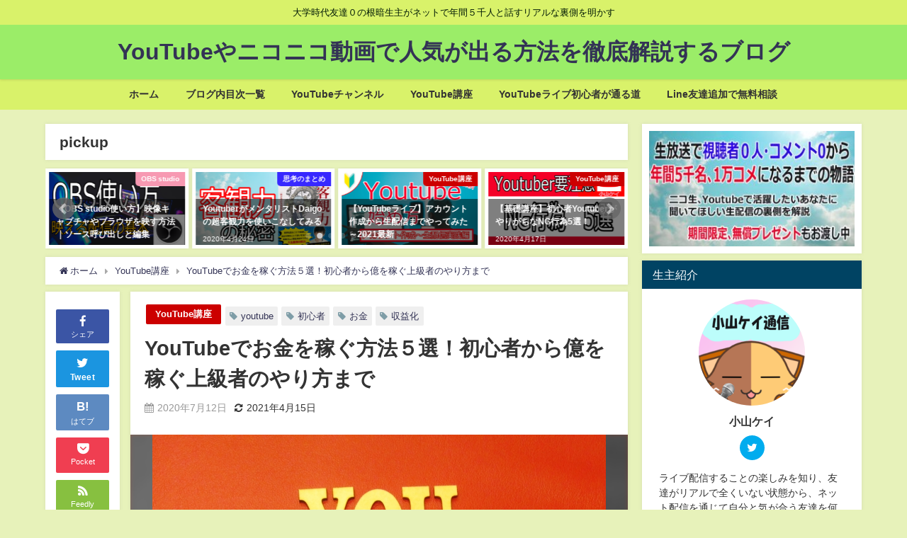

--- FILE ---
content_type: text/html; charset=UTF-8
request_url: https://koyakelive.com/youtubedeokanekasegi1/
body_size: 31055
content:
<!DOCTYPE html>
<html lang="ja">
<head>
<meta charset="utf-8">
<meta http-equiv="X-UA-Compatible" content="IE=edge">
<meta name="viewport" content="width=device-width, initial-scale=1" />

<meta name="description" content="こんな人に見てほしい YouTubeでお金を稼ぎたい YouTubeの広告収益以外に稼ぐ方法なんてあるの？ 自分の持っているビジネスをYoutubeを使って加速させたい お金を稼ぐ方法自体を知りたい ">
<meta name="thumbnail" content="https://koyakelive.com/wp-content/uploads/2020/02/64281597a5f4d23e4b5556ce68673b0e_s-150x150.jpg" /><meta name="robots" content="archive, follow, index">
<!-- Diver OGP -->
<meta property="og:locale" content="ja_JP" />
<meta property="og:title" content="YouTubeでお金を稼ぐ方法５選！初心者から億を稼ぐ上級者のやり方まで" />
<meta property="og:description" content="こんな人に見てほしい YouTubeでお金を稼ぎたい YouTubeの広告収益以外に稼ぐ方法なんてあるの？ 自分の持っているビジネスをYoutubeを使って加速させたい お金を稼ぐ方法自体を知りたい " />
<meta property="og:type" content="article" />
<meta property="og:url" content="https://koyakelive.com/youtubedeokanekasegi1/" />
<meta property="og:image" content="https://koyakelive.com/wp-content/uploads/2020/02/64281597a5f4d23e4b5556ce68673b0e_s.jpg" />
<meta property="og:site_name" content="YouTubeやニコニコ動画で人気が出る方法を徹底解説するブログ" />
<meta name="twitter:card" content="summary_large_image" />
<meta name="twitter:title" content="YouTubeでお金を稼ぐ方法５選！初心者から億を稼ぐ上級者のやり方まで" />
<meta name="twitter:url" content="https://koyakelive.com/youtubedeokanekasegi1/" />
<meta name="twitter:description" content="こんな人に見てほしい YouTubeでお金を稼ぎたい YouTubeの広告収益以外に稼ぐ方法なんてあるの？ 自分の持っているビジネスをYoutubeを使って加速させたい お金を稼ぐ方法自体を知りたい " />
<meta name="twitter:image" content="https://koyakelive.com/wp-content/uploads/2020/02/64281597a5f4d23e4b5556ce68673b0e_s.jpg" />
<!-- / Diver OGP -->
<link rel="canonical" href="https://koyakelive.com/youtubedeokanekasegi1/">
<link rel="shortcut icon" href="">
<!--[if IE]>
		<link rel="shortcut icon" href="">
<![endif]-->
<link rel="apple-touch-icon" href="" />

		<!-- All in One SEO 4.8.1.1 - aioseo.com -->
		<title>YouTubeでお金を稼ぐ方法５選！初心者から億を稼ぐ上級者のやり方まで | YouTubeやニコニコ動画で人気が出る方法を徹底解説するブログ</title>
	<meta name="description" content="こんな人に見てほしい YouTubeでお金を稼ぎたい YouTubeの広告収益以外に稼ぐ方法なんてあるの？ 自" />
	<meta name="robots" content="max-snippet:-1, max-image-preview:large, max-video-preview:-1" />
	<meta name="author" content="小山ケイ"/>
	<meta name="keywords" content="youtube講座" />
	<link rel="canonical" href="https://koyakelive.com/youtubedeokanekasegi1/" />
	<meta name="generator" content="All in One SEO (AIOSEO) 4.8.1.1" />
		<meta property="og:locale" content="ja_JP" />
		<meta property="og:site_name" content="Youtubeやニコニコ動画で人気が出る方法を徹底解説するブログ" />
		<meta property="og:type" content="article" />
		<meta property="og:title" content="YouTubeでお金を稼ぐ方法５選！初心者から億を稼ぐ上級者のやり方まで | YouTubeやニコニコ動画で人気が出る方法を徹底解説するブログ" />
		<meta property="og:description" content="こんな人に見てほしい YouTubeでお金を稼ぎたい YouTubeの広告収益以外に稼ぐ方法なんてあるの？ 自" />
		<meta property="og:url" content="https://koyakelive.com/youtubedeokanekasegi1/" />
		<meta property="article:published_time" content="2020-07-12T13:17:53+00:00" />
		<meta property="article:modified_time" content="2021-04-15T12:56:01+00:00" />
		<meta name="twitter:card" content="summary" />
		<meta name="twitter:title" content="YouTubeでお金を稼ぐ方法５選！初心者から億を稼ぐ上級者のやり方まで | YouTubeやニコニコ動画で人気が出る方法を徹底解説するブログ" />
		<meta name="twitter:description" content="こんな人に見てほしい YouTubeでお金を稼ぎたい YouTubeの広告収益以外に稼ぐ方法なんてあるの？ 自" />
		<script type="application/ld+json" class="aioseo-schema">
			{"@context":"https:\/\/schema.org","@graph":[{"@type":"Article","@id":"https:\/\/koyakelive.com\/youtubedeokanekasegi1\/#article","name":"YouTube\u3067\u304a\u91d1\u3092\u7a3c\u3050\u65b9\u6cd5\uff15\u9078\uff01\u521d\u5fc3\u8005\u304b\u3089\u5104\u3092\u7a3c\u3050\u4e0a\u7d1a\u8005\u306e\u3084\u308a\u65b9\u307e\u3067 | YouTube\u3084\u30cb\u30b3\u30cb\u30b3\u52d5\u753b\u3067\u4eba\u6c17\u304c\u51fa\u308b\u65b9\u6cd5\u3092\u5fb9\u5e95\u89e3\u8aac\u3059\u308b\u30d6\u30ed\u30b0","headline":"YouTube\u3067\u304a\u91d1\u3092\u7a3c\u3050\u65b9\u6cd5\uff15\u9078\uff01\u521d\u5fc3\u8005\u304b\u3089\u5104\u3092\u7a3c\u3050\u4e0a\u7d1a\u8005\u306e\u3084\u308a\u65b9\u307e\u3067","author":{"@id":"https:\/\/koyakelive.com\/author\/koya\/#author"},"publisher":{"@id":"https:\/\/koyakelive.com\/#person"},"image":{"@type":"ImageObject","url":"https:\/\/koyakelive.com\/wp-content\/uploads\/2020\/02\/64281597a5f4d23e4b5556ce68673b0e_s.jpg","width":640,"height":480},"datePublished":"2020-07-12T22:17:53+09:00","dateModified":"2021-04-15T21:56:01+09:00","inLanguage":"ja","mainEntityOfPage":{"@id":"https:\/\/koyakelive.com\/youtubedeokanekasegi1\/#webpage"},"isPartOf":{"@id":"https:\/\/koyakelive.com\/youtubedeokanekasegi1\/#webpage"},"articleSection":"YouTube\u8b1b\u5ea7, youtube, \u304a\u91d1, \u521d\u5fc3\u8005, \u53ce\u76ca\u5316"},{"@type":"BreadcrumbList","@id":"https:\/\/koyakelive.com\/youtubedeokanekasegi1\/#breadcrumblist","itemListElement":[{"@type":"ListItem","@id":"https:\/\/koyakelive.com\/#listItem","position":1,"name":"\u5bb6","item":"https:\/\/koyakelive.com\/","nextItem":{"@type":"ListItem","@id":"https:\/\/koyakelive.com\/youtubedeokanekasegi1\/#listItem","name":"YouTube\u3067\u304a\u91d1\u3092\u7a3c\u3050\u65b9\u6cd5\uff15\u9078\uff01\u521d\u5fc3\u8005\u304b\u3089\u5104\u3092\u7a3c\u3050\u4e0a\u7d1a\u8005\u306e\u3084\u308a\u65b9\u307e\u3067"}},{"@type":"ListItem","@id":"https:\/\/koyakelive.com\/youtubedeokanekasegi1\/#listItem","position":2,"name":"YouTube\u3067\u304a\u91d1\u3092\u7a3c\u3050\u65b9\u6cd5\uff15\u9078\uff01\u521d\u5fc3\u8005\u304b\u3089\u5104\u3092\u7a3c\u3050\u4e0a\u7d1a\u8005\u306e\u3084\u308a\u65b9\u307e\u3067","previousItem":{"@type":"ListItem","@id":"https:\/\/koyakelive.com\/#listItem","name":"\u5bb6"}}]},{"@type":"Person","@id":"https:\/\/koyakelive.com\/#person","name":"\u5c0f\u5c71\u30b1\u30a4"},{"@type":"Person","@id":"https:\/\/koyakelive.com\/author\/koya\/#author","url":"https:\/\/koyakelive.com\/author\/koya\/","name":"\u5c0f\u5c71\u30b1\u30a4"},{"@type":"WebPage","@id":"https:\/\/koyakelive.com\/youtubedeokanekasegi1\/#webpage","url":"https:\/\/koyakelive.com\/youtubedeokanekasegi1\/","name":"YouTube\u3067\u304a\u91d1\u3092\u7a3c\u3050\u65b9\u6cd5\uff15\u9078\uff01\u521d\u5fc3\u8005\u304b\u3089\u5104\u3092\u7a3c\u3050\u4e0a\u7d1a\u8005\u306e\u3084\u308a\u65b9\u307e\u3067 | YouTube\u3084\u30cb\u30b3\u30cb\u30b3\u52d5\u753b\u3067\u4eba\u6c17\u304c\u51fa\u308b\u65b9\u6cd5\u3092\u5fb9\u5e95\u89e3\u8aac\u3059\u308b\u30d6\u30ed\u30b0","description":"\u3053\u3093\u306a\u4eba\u306b\u898b\u3066\u307b\u3057\u3044 YouTube\u3067\u304a\u91d1\u3092\u7a3c\u304e\u305f\u3044 YouTube\u306e\u5e83\u544a\u53ce\u76ca\u4ee5\u5916\u306b\u7a3c\u3050\u65b9\u6cd5\u306a\u3093\u3066\u3042\u308b\u306e\uff1f \u81ea","inLanguage":"ja","isPartOf":{"@id":"https:\/\/koyakelive.com\/#website"},"breadcrumb":{"@id":"https:\/\/koyakelive.com\/youtubedeokanekasegi1\/#breadcrumblist"},"author":{"@id":"https:\/\/koyakelive.com\/author\/koya\/#author"},"creator":{"@id":"https:\/\/koyakelive.com\/author\/koya\/#author"},"image":{"@type":"ImageObject","url":"https:\/\/koyakelive.com\/wp-content\/uploads\/2020\/02\/64281597a5f4d23e4b5556ce68673b0e_s.jpg","@id":"https:\/\/koyakelive.com\/youtubedeokanekasegi1\/#mainImage","width":640,"height":480},"primaryImageOfPage":{"@id":"https:\/\/koyakelive.com\/youtubedeokanekasegi1\/#mainImage"},"datePublished":"2020-07-12T22:17:53+09:00","dateModified":"2021-04-15T21:56:01+09:00"},{"@type":"WebSite","@id":"https:\/\/koyakelive.com\/#website","url":"https:\/\/koyakelive.com\/","name":"YouTube\u3084\u30cb\u30b3\u30cb\u30b3\u52d5\u753b\u3067\u4eba\u6c17\u304c\u51fa\u308b\u65b9\u6cd5\u3092\u5fb9\u5e95\u89e3\u8aac\u3059\u308b\u30d6\u30ed\u30b0","description":"\u5927\u5b66\u6642\u4ee3\u53cb\u9054\uff10\u306e\u6839\u6697\u751f\u4e3b\u304c\u30cd\u30c3\u30c8\u3067\u5e74\u9593\uff15\u5343\u4eba\u3068\u8a71\u3059\u30ea\u30a2\u30eb\u306a\u88cf\u5074\u3092\u660e\u304b\u3059","inLanguage":"ja","publisher":{"@id":"https:\/\/koyakelive.com\/#person"}}]}
		</script>
		<!-- All in One SEO -->

<link rel='dns-prefetch' href='//cdnjs.cloudflare.com' />
<link rel='dns-prefetch' href='//www.googletagmanager.com' />
<link rel='dns-prefetch' href='//pagead2.googlesyndication.com' />
<link rel="alternate" type="application/rss+xml" title="YouTubeやニコニコ動画で人気が出る方法を徹底解説するブログ &raquo; フィード" href="https://koyakelive.com/feed/" />
<link rel="alternate" type="application/rss+xml" title="YouTubeやニコニコ動画で人気が出る方法を徹底解説するブログ &raquo; コメントフィード" href="https://koyakelive.com/comments/feed/" />
<link rel="alternate" type="application/rss+xml" title="YouTubeやニコニコ動画で人気が出る方法を徹底解説するブログ &raquo; YouTubeでお金を稼ぐ方法５選！初心者から億を稼ぐ上級者のやり方まで のコメントのフィード" href="https://koyakelive.com/youtubedeokanekasegi1/feed/" />
		<!-- This site uses the Google Analytics by MonsterInsights plugin v9.4.1 - Using Analytics tracking - https://www.monsterinsights.com/ -->
		<!-- Note: MonsterInsights is not currently configured on this site. The site owner needs to authenticate with Google Analytics in the MonsterInsights settings panel. -->
					<!-- No tracking code set -->
				<!-- / Google Analytics by MonsterInsights -->
		<link rel='stylesheet'  href='https://koyakelive.com/wp-includes/css/dist/block-library/style.min.css?ver=6.2.8&#038;theme=4.7.7'  media='all'>
<style id='filebird-block-filebird-gallery-style-inline-css' type='text/css'>
ul.filebird-block-filebird-gallery{margin:auto!important;padding:0!important;width:100%}ul.filebird-block-filebird-gallery.layout-grid{display:grid;grid-gap:20px;align-items:stretch;grid-template-columns:repeat(var(--columns),1fr);justify-items:stretch}ul.filebird-block-filebird-gallery.layout-grid li img{border:1px solid #ccc;box-shadow:2px 2px 6px 0 rgba(0,0,0,.3);height:100%;max-width:100%;-o-object-fit:cover;object-fit:cover;width:100%}ul.filebird-block-filebird-gallery.layout-masonry{-moz-column-count:var(--columns);-moz-column-gap:var(--space);column-gap:var(--space);-moz-column-width:var(--min-width);columns:var(--min-width) var(--columns);display:block;overflow:auto}ul.filebird-block-filebird-gallery.layout-masonry li{margin-bottom:var(--space)}ul.filebird-block-filebird-gallery li{list-style:none}ul.filebird-block-filebird-gallery li figure{height:100%;margin:0;padding:0;position:relative;width:100%}ul.filebird-block-filebird-gallery li figure figcaption{background:linear-gradient(0deg,rgba(0,0,0,.7),rgba(0,0,0,.3) 70%,transparent);bottom:0;box-sizing:border-box;color:#fff;font-size:.8em;margin:0;max-height:100%;overflow:auto;padding:3em .77em .7em;position:absolute;text-align:center;width:100%;z-index:2}ul.filebird-block-filebird-gallery li figure figcaption a{color:inherit}

</style>
<link rel='stylesheet'  href='https://koyakelive.com/wp-includes/css/classic-themes.min.css?ver=6.2.8&#038;theme=4.7.7'  media='all'>
<style id='global-styles-inline-css' type='text/css'>
body{--wp--preset--color--black: #000;--wp--preset--color--cyan-bluish-gray: #abb8c3;--wp--preset--color--white: #fff;--wp--preset--color--pale-pink: #f78da7;--wp--preset--color--vivid-red: #cf2e2e;--wp--preset--color--luminous-vivid-orange: #ff6900;--wp--preset--color--luminous-vivid-amber: #fcb900;--wp--preset--color--light-green-cyan: #7bdcb5;--wp--preset--color--vivid-green-cyan: #00d084;--wp--preset--color--pale-cyan-blue: #8ed1fc;--wp--preset--color--vivid-cyan-blue: #0693e3;--wp--preset--color--vivid-purple: #9b51e0;--wp--preset--color--light-blue: #70b8f1;--wp--preset--color--light-red: #ff8178;--wp--preset--color--light-green: #2ac113;--wp--preset--color--light-yellow: #ffe822;--wp--preset--color--light-orange: #ffa30d;--wp--preset--color--blue: #00f;--wp--preset--color--red: #f00;--wp--preset--color--purple: #674970;--wp--preset--color--gray: #ccc;--wp--preset--gradient--vivid-cyan-blue-to-vivid-purple: linear-gradient(135deg,rgba(6,147,227,1) 0%,rgb(155,81,224) 100%);--wp--preset--gradient--light-green-cyan-to-vivid-green-cyan: linear-gradient(135deg,rgb(122,220,180) 0%,rgb(0,208,130) 100%);--wp--preset--gradient--luminous-vivid-amber-to-luminous-vivid-orange: linear-gradient(135deg,rgba(252,185,0,1) 0%,rgba(255,105,0,1) 100%);--wp--preset--gradient--luminous-vivid-orange-to-vivid-red: linear-gradient(135deg,rgba(255,105,0,1) 0%,rgb(207,46,46) 100%);--wp--preset--gradient--very-light-gray-to-cyan-bluish-gray: linear-gradient(135deg,rgb(238,238,238) 0%,rgb(169,184,195) 100%);--wp--preset--gradient--cool-to-warm-spectrum: linear-gradient(135deg,rgb(74,234,220) 0%,rgb(151,120,209) 20%,rgb(207,42,186) 40%,rgb(238,44,130) 60%,rgb(251,105,98) 80%,rgb(254,248,76) 100%);--wp--preset--gradient--blush-light-purple: linear-gradient(135deg,rgb(255,206,236) 0%,rgb(152,150,240) 100%);--wp--preset--gradient--blush-bordeaux: linear-gradient(135deg,rgb(254,205,165) 0%,rgb(254,45,45) 50%,rgb(107,0,62) 100%);--wp--preset--gradient--luminous-dusk: linear-gradient(135deg,rgb(255,203,112) 0%,rgb(199,81,192) 50%,rgb(65,88,208) 100%);--wp--preset--gradient--pale-ocean: linear-gradient(135deg,rgb(255,245,203) 0%,rgb(182,227,212) 50%,rgb(51,167,181) 100%);--wp--preset--gradient--electric-grass: linear-gradient(135deg,rgb(202,248,128) 0%,rgb(113,206,126) 100%);--wp--preset--gradient--midnight: linear-gradient(135deg,rgb(2,3,129) 0%,rgb(40,116,252) 100%);--wp--preset--duotone--dark-grayscale: url('#wp-duotone-dark-grayscale');--wp--preset--duotone--grayscale: url('#wp-duotone-grayscale');--wp--preset--duotone--purple-yellow: url('#wp-duotone-purple-yellow');--wp--preset--duotone--blue-red: url('#wp-duotone-blue-red');--wp--preset--duotone--midnight: url('#wp-duotone-midnight');--wp--preset--duotone--magenta-yellow: url('#wp-duotone-magenta-yellow');--wp--preset--duotone--purple-green: url('#wp-duotone-purple-green');--wp--preset--duotone--blue-orange: url('#wp-duotone-blue-orange');--wp--preset--font-size--small: 13px;--wp--preset--font-size--medium: 20px;--wp--preset--font-size--large: 36px;--wp--preset--font-size--x-large: 42px;--wp--preset--spacing--20: 0.44rem;--wp--preset--spacing--30: 0.67rem;--wp--preset--spacing--40: 1rem;--wp--preset--spacing--50: 1.5rem;--wp--preset--spacing--60: 2.25rem;--wp--preset--spacing--70: 3.38rem;--wp--preset--spacing--80: 5.06rem;--wp--preset--shadow--natural: 6px 6px 9px rgba(0, 0, 0, 0.2);--wp--preset--shadow--deep: 12px 12px 50px rgba(0, 0, 0, 0.4);--wp--preset--shadow--sharp: 6px 6px 0px rgba(0, 0, 0, 0.2);--wp--preset--shadow--outlined: 6px 6px 0px -3px rgba(255, 255, 255, 1), 6px 6px rgba(0, 0, 0, 1);--wp--preset--shadow--crisp: 6px 6px 0px rgba(0, 0, 0, 1);}:where(.is-layout-flex){gap: 0.5em;}body .is-layout-flow > .alignleft{float: left;margin-inline-start: 0;margin-inline-end: 2em;}body .is-layout-flow > .alignright{float: right;margin-inline-start: 2em;margin-inline-end: 0;}body .is-layout-flow > .aligncenter{margin-left: auto !important;margin-right: auto !important;}body .is-layout-constrained > .alignleft{float: left;margin-inline-start: 0;margin-inline-end: 2em;}body .is-layout-constrained > .alignright{float: right;margin-inline-start: 2em;margin-inline-end: 0;}body .is-layout-constrained > .aligncenter{margin-left: auto !important;margin-right: auto !important;}body .is-layout-constrained > :where(:not(.alignleft):not(.alignright):not(.alignfull)){max-width: var(--wp--style--global--content-size);margin-left: auto !important;margin-right: auto !important;}body .is-layout-constrained > .alignwide{max-width: var(--wp--style--global--wide-size);}body .is-layout-flex{display: flex;}body .is-layout-flex{flex-wrap: wrap;align-items: center;}body .is-layout-flex > *{margin: 0;}:where(.wp-block-columns.is-layout-flex){gap: 2em;}.has-black-color{color: var(--wp--preset--color--black) !important;}.has-cyan-bluish-gray-color{color: var(--wp--preset--color--cyan-bluish-gray) !important;}.has-white-color{color: var(--wp--preset--color--white) !important;}.has-pale-pink-color{color: var(--wp--preset--color--pale-pink) !important;}.has-vivid-red-color{color: var(--wp--preset--color--vivid-red) !important;}.has-luminous-vivid-orange-color{color: var(--wp--preset--color--luminous-vivid-orange) !important;}.has-luminous-vivid-amber-color{color: var(--wp--preset--color--luminous-vivid-amber) !important;}.has-light-green-cyan-color{color: var(--wp--preset--color--light-green-cyan) !important;}.has-vivid-green-cyan-color{color: var(--wp--preset--color--vivid-green-cyan) !important;}.has-pale-cyan-blue-color{color: var(--wp--preset--color--pale-cyan-blue) !important;}.has-vivid-cyan-blue-color{color: var(--wp--preset--color--vivid-cyan-blue) !important;}.has-vivid-purple-color{color: var(--wp--preset--color--vivid-purple) !important;}.has-black-background-color{background-color: var(--wp--preset--color--black) !important;}.has-cyan-bluish-gray-background-color{background-color: var(--wp--preset--color--cyan-bluish-gray) !important;}.has-white-background-color{background-color: var(--wp--preset--color--white) !important;}.has-pale-pink-background-color{background-color: var(--wp--preset--color--pale-pink) !important;}.has-vivid-red-background-color{background-color: var(--wp--preset--color--vivid-red) !important;}.has-luminous-vivid-orange-background-color{background-color: var(--wp--preset--color--luminous-vivid-orange) !important;}.has-luminous-vivid-amber-background-color{background-color: var(--wp--preset--color--luminous-vivid-amber) !important;}.has-light-green-cyan-background-color{background-color: var(--wp--preset--color--light-green-cyan) !important;}.has-vivid-green-cyan-background-color{background-color: var(--wp--preset--color--vivid-green-cyan) !important;}.has-pale-cyan-blue-background-color{background-color: var(--wp--preset--color--pale-cyan-blue) !important;}.has-vivid-cyan-blue-background-color{background-color: var(--wp--preset--color--vivid-cyan-blue) !important;}.has-vivid-purple-background-color{background-color: var(--wp--preset--color--vivid-purple) !important;}.has-black-border-color{border-color: var(--wp--preset--color--black) !important;}.has-cyan-bluish-gray-border-color{border-color: var(--wp--preset--color--cyan-bluish-gray) !important;}.has-white-border-color{border-color: var(--wp--preset--color--white) !important;}.has-pale-pink-border-color{border-color: var(--wp--preset--color--pale-pink) !important;}.has-vivid-red-border-color{border-color: var(--wp--preset--color--vivid-red) !important;}.has-luminous-vivid-orange-border-color{border-color: var(--wp--preset--color--luminous-vivid-orange) !important;}.has-luminous-vivid-amber-border-color{border-color: var(--wp--preset--color--luminous-vivid-amber) !important;}.has-light-green-cyan-border-color{border-color: var(--wp--preset--color--light-green-cyan) !important;}.has-vivid-green-cyan-border-color{border-color: var(--wp--preset--color--vivid-green-cyan) !important;}.has-pale-cyan-blue-border-color{border-color: var(--wp--preset--color--pale-cyan-blue) !important;}.has-vivid-cyan-blue-border-color{border-color: var(--wp--preset--color--vivid-cyan-blue) !important;}.has-vivid-purple-border-color{border-color: var(--wp--preset--color--vivid-purple) !important;}.has-vivid-cyan-blue-to-vivid-purple-gradient-background{background: var(--wp--preset--gradient--vivid-cyan-blue-to-vivid-purple) !important;}.has-light-green-cyan-to-vivid-green-cyan-gradient-background{background: var(--wp--preset--gradient--light-green-cyan-to-vivid-green-cyan) !important;}.has-luminous-vivid-amber-to-luminous-vivid-orange-gradient-background{background: var(--wp--preset--gradient--luminous-vivid-amber-to-luminous-vivid-orange) !important;}.has-luminous-vivid-orange-to-vivid-red-gradient-background{background: var(--wp--preset--gradient--luminous-vivid-orange-to-vivid-red) !important;}.has-very-light-gray-to-cyan-bluish-gray-gradient-background{background: var(--wp--preset--gradient--very-light-gray-to-cyan-bluish-gray) !important;}.has-cool-to-warm-spectrum-gradient-background{background: var(--wp--preset--gradient--cool-to-warm-spectrum) !important;}.has-blush-light-purple-gradient-background{background: var(--wp--preset--gradient--blush-light-purple) !important;}.has-blush-bordeaux-gradient-background{background: var(--wp--preset--gradient--blush-bordeaux) !important;}.has-luminous-dusk-gradient-background{background: var(--wp--preset--gradient--luminous-dusk) !important;}.has-pale-ocean-gradient-background{background: var(--wp--preset--gradient--pale-ocean) !important;}.has-electric-grass-gradient-background{background: var(--wp--preset--gradient--electric-grass) !important;}.has-midnight-gradient-background{background: var(--wp--preset--gradient--midnight) !important;}.has-small-font-size{font-size: var(--wp--preset--font-size--small) !important;}.has-medium-font-size{font-size: var(--wp--preset--font-size--medium) !important;}.has-large-font-size{font-size: var(--wp--preset--font-size--large) !important;}.has-x-large-font-size{font-size: var(--wp--preset--font-size--x-large) !important;}
.wp-block-navigation a:where(:not(.wp-element-button)){color: inherit;}
:where(.wp-block-columns.is-layout-flex){gap: 2em;}
.wp-block-pullquote{font-size: 1.5em;line-height: 1.6;}
</style>
<link rel='stylesheet'  href='https://koyakelive.com/wp-content/themes/diver/style.min.css?ver=6.2.8&#038;theme=4.7.7'  media='all'>
<link rel='stylesheet'  href='https://koyakelive.com/wp-content/themes/diver/style.css?theme=4.7.7'  media='all'>
<link rel='stylesheet'  href='https://koyakelive.com/wp-content/themes/diver/lib/functions/editor/gutenberg/blocks.min.css?ver=6.2.8&#038;theme=4.7.7'  media='all'>
<link rel='stylesheet'  href='https://cdnjs.cloudflare.com/ajax/libs/Swiper/4.5.0/css/swiper.min.css'  media='all'>
<style id='akismet-widget-style-inline-css' type='text/css'>

			.a-stats {
				--akismet-color-mid-green: #357b49;
				--akismet-color-white: #fff;
				--akismet-color-light-grey: #f6f7f7;

				max-width: 350px;
				width: auto;
			}

			.a-stats * {
				all: unset;
				box-sizing: border-box;
			}

			.a-stats strong {
				font-weight: 600;
			}

			.a-stats a.a-stats__link,
			.a-stats a.a-stats__link:visited,
			.a-stats a.a-stats__link:active {
				background: var(--akismet-color-mid-green);
				border: none;
				box-shadow: none;
				border-radius: 8px;
				color: var(--akismet-color-white);
				cursor: pointer;
				display: block;
				font-family: -apple-system, BlinkMacSystemFont, 'Segoe UI', 'Roboto', 'Oxygen-Sans', 'Ubuntu', 'Cantarell', 'Helvetica Neue', sans-serif;
				font-weight: 500;
				padding: 12px;
				text-align: center;
				text-decoration: none;
				transition: all 0.2s ease;
			}

			/* Extra specificity to deal with TwentyTwentyOne focus style */
			.widget .a-stats a.a-stats__link:focus {
				background: var(--akismet-color-mid-green);
				color: var(--akismet-color-white);
				text-decoration: none;
			}

			.a-stats a.a-stats__link:hover {
				filter: brightness(110%);
				box-shadow: 0 4px 12px rgba(0, 0, 0, 0.06), 0 0 2px rgba(0, 0, 0, 0.16);
			}

			.a-stats .count {
				color: var(--akismet-color-white);
				display: block;
				font-size: 1.5em;
				line-height: 1.4;
				padding: 0 13px;
				white-space: nowrap;
			}
		
</style>
<script src='https://koyakelive.com/wp-includes/js/jquery/jquery.min.js?ver=3.6.4&#038;theme=4.7.7' id='jquery-core-js'></script>
<script src='https://koyakelive.com/wp-includes/js/jquery/jquery-migrate.min.js?ver=3.4.0&#038;theme=4.7.7' id='jquery-migrate-js'></script>

<!-- Site Kit によって追加された Google タグ（gtag.js）スニペット -->

<!-- Google アナリティクス スニペット (Site Kit が追加) -->
<script src='https://www.googletagmanager.com/gtag/js?id=G-DTCMNFJMY1' id='google_gtagjs-js' async></script>
<script  id='google_gtagjs-js-after'>
window.dataLayer = window.dataLayer || [];function gtag(){dataLayer.push(arguments);}
gtag("set","linker",{"domains":["koyakelive.com"]});
gtag("js", new Date());
gtag("set", "developer_id.dZTNiMT", true);
gtag("config", "G-DTCMNFJMY1");
</script>

<!-- Site Kit によって追加された終了 Google タグ（gtag.js）スニペット -->
<link rel="https://api.w.org/" href="https://koyakelive.com/wp-json/" /><link rel="alternate" type="application/json" href="https://koyakelive.com/wp-json/wp/v2/posts/1554" /><link rel="EditURI" type="application/rsd+xml" title="RSD" href="https://koyakelive.com/xmlrpc.php?rsd" />
<link rel="wlwmanifest" type="application/wlwmanifest+xml" href="https://koyakelive.com/wp-includes/wlwmanifest.xml" />
<meta name="generator" content="WordPress 6.2.8" />
<link rel='shortlink' href='https://koyakelive.com/?p=1554' />
<link rel="alternate" type="application/json+oembed" href="https://koyakelive.com/wp-json/oembed/1.0/embed?url=https%3A%2F%2Fkoyakelive.com%2Fyoutubedeokanekasegi1%2F" />
<link rel="alternate" type="text/xml+oembed" href="https://koyakelive.com/wp-json/oembed/1.0/embed?url=https%3A%2F%2Fkoyakelive.com%2Fyoutubedeokanekasegi1%2F&#038;format=xml" />
<meta name="generator" content="Site Kit by Google 1.149.1" />		<script type="text/javascript">
				(function(c,l,a,r,i,t,y){
					c[a]=c[a]||function(){(c[a].q=c[a].q||[]).push(arguments)};t=l.createElement(r);t.async=1;
					t.src="https://www.clarity.ms/tag/"+i+"?ref=wordpress";y=l.getElementsByTagName(r)[0];y.parentNode.insertBefore(t,y);
				})(window, document, "clarity", "script", "ez1f7bzf17");
		</script>
		      <script>
      (function(i,s,o,g,r,a,m){i['GoogleAnalyticsObject']=r;i[r]=i[r]||function(){(i[r].q=i[r].q||[]).push(arguments)},i[r].l=1*new Date();a=s.createElement(o),m=s.getElementsByTagName(o)[0];a.async=1;a.src=g;m.parentNode.insertBefore(a,m)})(window,document,'script','//www.google-analytics.com/analytics.js','ga');ga('create',"UA-154343060-13",'auto');ga('send','pageview');</script>
      <script type="application/ld+json">{
            "@context" : "http://schema.org",
            "@type" : "Article",
            "mainEntityOfPage":{ 
                  "@type":"WebPage", 
                  "@id":"https://koyakelive.com/youtubedeokanekasegi1/" 
                }, 
            "headline" : "YouTubeでお金を稼ぐ方法５選！初心者から億を稼ぐ上級者のやり方まで",
            "author" : {
                 "@type" : "Person",
                 "name" : "小山ケイ",
                 "url" : "https://koyakelive.com/author/koya/"
                 },
            "datePublished" : "2020-07-12T22:17:53+0900",
            "dateModified" : "2021-04-15T21:56:01+0900",
            "image" : {
                 "@type" : "ImageObject",
                 "url" : "https://koyakelive.com/wp-content/uploads/2020/02/64281597a5f4d23e4b5556ce68673b0e_s.jpg",
                 "width" : "640",
                 "height" : "480"
                 },
            "articleSection" : "YouTube講座",
            "url" : "https://koyakelive.com/youtubedeokanekasegi1/",
            "publisher" : {
               "@type" : "Organization",
               "name" : "YouTubeやニコニコ動画で人気が出る方法を徹底解説するブログ"
              },
            "logo" : {
                 "@type" : "ImageObject",
                 "url" : ""}
            },
            "description" : "こんな人に見てほしい YouTubeでお金を稼ぎたい YouTubeの広告収益以外に稼ぐ方法なんてあるの？ 自分の持っているビジネスをYoutubeを使って加速させたい お金を稼ぐ方法自体を知りたい "}</script><style>body{background-image:url()}</style><style>#onlynav ul ul,#nav_fixed #nav ul ul,.header-logo #nav ul ul{visibility:hidden;opacity:0;transition:.2s ease-in-out;transform:translateY(10px)}#onlynav ul ul ul,#nav_fixed #nav ul ul ul,.header-logo #nav ul ul ul{transform:translateX(-20px) translateY(0)}#onlynav ul li:hover>ul,#nav_fixed #nav ul li:hover>ul,.header-logo #nav ul li:hover>ul{visibility:visible;opacity:1;transform:translateY(0)}#onlynav ul ul li:hover>ul,#nav_fixed #nav ul ul li:hover>ul,.header-logo #nav ul ul li:hover>ul{transform:translateX(0) translateY(0)}</style><style>body{background-color:#e7f2ba;color:#333}a{color:#335}a:hover{color:#6495ED}.content{color:#000}.content a{color:#6f97bc}.content a:hover{color:#6495ED}.header-wrap,#header ul.sub-menu,#header ul.children,#scrollnav,.description_sp{background:#9bed68;color:#00590d}.header-wrap a,#scrollnav a,div.logo_title{color:#335}.header-wrap a:hover,div.logo_title:hover{color:#6495ED}.drawer-nav-btn span{background-color:#335}.drawer-nav-btn:before,.drawer-nav-btn:after{border-color:#335}#scrollnav ul li a{background:rgba(255,255,255,.8);color:#505050}.header_small_menu{background:#d9f26a;color:#001905}.header_small_menu a{color:#04ff00}.header_small_menu a:hover{color:#6495ED}#nav_fixed.fixed,#nav_fixed #nav ul ul{background:#fff;color:#333}#nav_fixed.fixed a,#nav_fixed .logo_title{color:#335}#nav_fixed.fixed a:hover{color:#6495ED}#nav_fixed .drawer-nav-btn:before,#nav_fixed .drawer-nav-btn:after{border-color:#335}#nav_fixed .drawer-nav-btn span{background-color:#335}#onlynav{background:#d9f26a;color:#333}#onlynav ul li a{color:#333}#onlynav ul ul.sub-menu{background:#d9f26a}#onlynav div>ul>li>a:before{border-color:#333}#onlynav ul>li:hover>a:hover,#onlynav ul>li:hover>a,#onlynav ul>li:hover li:hover>a,#onlynav ul li:hover ul li ul li:hover>a{background:#5d8ac1;color:#fff}#onlynav ul li ul li ul:before{border-left-color:#fff}#onlynav ul li:last-child ul li ul:before{border-right-color:#fff}#bigfooter{background:#cfedbd;color:#333}#bigfooter a{color:#335}#bigfooter a:hover{color:#6495ED}#footer{background:#fff;color:#999}#footer a{color:#335}#footer a:hover{color:#6495ED}#sidebar .widget{background:#fff;color:#333}#sidebar .widget a{color:#335}#sidebar .widget a:hover{color:#6495ED}.post-box-contents,#main-wrap #pickup_posts_container img,.hentry,#single-main .post-sub,.navigation,.single_thumbnail,.in_loop,#breadcrumb,.pickup-cat-list,.maintop-widget,.mainbottom-widget,#share_plz,.sticky-post-box,.catpage_content_wrap,.cat-post-main{background:#fff}.post-box{border-color:#eee}.drawer_content_title,.searchbox_content_title{background:#eee;color:#333}.drawer-nav,#header_search{background:#fff}.drawer-nav,.drawer-nav a,#header_search,#header_search a{color:#000}#footer_sticky_menu{background:rgba(255,255,255,.8)}.footermenu_col{background:rgba(255,255,255,.8);color:#333}a.page-numbers{background:#afafaf;color:#fff}.pagination .current{background:#607d8b;color:#fff}</style><style>@media screen and (min-width:1201px){#main-wrap,.header-wrap .header-logo,.header_small_content,.bigfooter_wrap,.footer_content,.container_top_widget,.container_bottom_widget{width:90%}}@media screen and (max-width:1200px){#main-wrap,.header-wrap .header-logo,.header_small_content,.bigfooter_wrap,.footer_content,.container_top_widget,.container_bottom_widget{width:96%}}@media screen and (max-width:768px){#main-wrap,.header-wrap .header-logo,.header_small_content,.bigfooter_wrap,.footer_content,.container_top_widget,.container_bottom_widget{width:100%}}@media screen and (min-width:960px){#sidebar{width:310px}}</style><style>@media screen and (min-width:1201px){#main-wrap{width:90%}}@media screen and (max-width:1200px){#main-wrap{width:96%}}</style>
<!-- Site Kit が追加した Google AdSense メタタグ -->
<meta name="google-adsense-platform-account" content="ca-host-pub-2644536267352236">
<meta name="google-adsense-platform-domain" content="sitekit.withgoogle.com">
<!-- Site Kit が追加した End Google AdSense メタタグ -->
<noscript><style>.lazyload[data-src]{display:none !important;}</style></noscript><style>.lazyload{background-image:none !important;}.lazyload:before{background-image:none !important;}</style><style type="text/css">
.no-js .native-lazyload-js-fallback {
	display: none;
}
</style>
		
<!-- Google AdSense スニペット (Site Kit が追加) -->
<script async="async" src="https://pagead2.googlesyndication.com/pagead/js/adsbygoogle.js?client=ca-pub-4567879306182054&amp;host=ca-host-pub-2644536267352236" crossorigin="anonymous" type="text/javascript"></script>

<!-- (ここまで) Google AdSense スニペット (Site Kit が追加) -->
<link rel="icon" href="https://koyakelive.com/wp-content/uploads/2020/05/cropped-koyakakea-4-32x32.png" sizes="32x32" />
<link rel="icon" href="https://koyakelive.com/wp-content/uploads/2020/05/cropped-koyakakea-4-192x192.png" sizes="192x192" />
<link rel="apple-touch-icon" href="https://koyakelive.com/wp-content/uploads/2020/05/cropped-koyakakea-4-180x180.png" />
<meta name="msapplication-TileImage" content="https://koyakelive.com/wp-content/uploads/2020/05/cropped-koyakakea-4-270x270.png" />

<script src="https://www.youtube.com/iframe_api"></script>

<script async src="//pagead2.googlesyndication.com/pagead/js/adsbygoogle.js"></script>
</head>
<body data-rsssl=1 itemscope="itemscope" itemtype="http://schema.org/WebPage" class="post-template-default single single-post postid-1554 single-format-standard wp-embed-responsive">

<div id="container">
<!-- header -->
	<!-- lpページでは表示しない -->
	<div id="header" class="clearfix">
					<header class="header-wrap" role="banner" itemscope="itemscope" itemtype="http://schema.org/WPHeader">
			<div class="header_small_menu clearfix">
		<div class="header_small_content">
			<div id="description">大学時代友達０の根暗生主がネットで年間５千人と話すリアルな裏側を明かす</div>
			<nav class="header_small_menu_right" role="navigation" itemscope="itemscope" itemtype="http://scheme.org/SiteNavigationElement">
							</nav>
		</div>
	</div>

			<div class="header-logo clearfix">
				

				<!-- /Navigation -->

								<div id="logo">
										<a href="https://koyakelive.com/">
													<div class="logo_title">YouTubeやニコニコ動画で人気が出る方法を徹底解説するブログ</div>
											</a>
				</div>
							</div>
		</header>
		<nav id="scrollnav" class="inline-nospace" role="navigation" itemscope="itemscope" itemtype="http://scheme.org/SiteNavigationElement">
			<div class="menu-%e7%9b%ae%e6%ac%a1-container"><ul id="scroll-menu"><li id="menu-item-416" class="menu-item menu-item-type-post_type menu-item-object-page menu-item-416"><a href="https://koyakelive.com/mokuzi01/">ブログ内目次一覧</a></li>
</ul></div>		</nav>
		
		<div id="nav_fixed">
		<div class="header-logo clearfix">
			<!-- Navigation -->
			

			<!-- /Navigation -->
			<div class="logo clearfix">
				<a href="https://koyakelive.com/">
											<div class="logo_title">YouTubeやニコニコ動画で人気が出る方法を徹底解説するブログ</div>
									</a>
			</div>
					<nav id="nav" role="navigation" itemscope="itemscope" itemtype="http://scheme.org/SiteNavigationElement">
				<div class="menu-%e3%83%a1%e3%82%a4%e3%83%b3%e3%83%a1%e3%83%8b%e3%83%a5%e3%83%bc-container"><ul id="fixnavul" class="menu"><li id="menu-item-312" class="menu-item menu-item-type-custom menu-item-object-custom menu-item-home menu-item-312"><a href="https://koyakelive.com">ホーム</a></li>
<li id="menu-item-409" class="menu-item menu-item-type-post_type menu-item-object-page menu-item-409"><a href="https://koyakelive.com/mokuzi01/">ブログ内目次一覧</a></li>
<li id="menu-item-317" class="menu-item menu-item-type-custom menu-item-object-custom menu-item-317"><a href="http://u0u0.net/YGAh">YouTubeチャンネル</a></li>
<li id="menu-item-1534" class="menu-item menu-item-type-taxonomy menu-item-object-category current-post-ancestor current-menu-parent current-post-parent menu-item-1534"><a href="https://koyakelive.com/category/youtube%e8%ac%9b%e5%ba%a7/">YouTube講座</a></li>
<li id="menu-item-308" class="menu-item menu-item-type-post_type menu-item-object-page menu-item-308"><a href="https://koyakelive.com/syosinsyaroad/">YouTubeライブ初心者が通る道</a></li>
<li id="menu-item-315" class="menu-item menu-item-type-custom menu-item-object-custom menu-item-315"><a href="https://autosns.jp/addfriend/FW4odHOxCr/@783bexsa/">Line友達追加で無料相談</a></li>
</ul></div>			</nav>
				</div>
	</div>
							<nav id="onlynav" class="onlynav" role="navigation" itemscope="itemscope" itemtype="http://scheme.org/SiteNavigationElement">
				<div class="menu-%e3%83%a1%e3%82%a4%e3%83%b3%e3%83%a1%e3%83%8b%e3%83%a5%e3%83%bc-container"><ul id="onlynavul" class="menu"><li class="menu-item menu-item-type-custom menu-item-object-custom menu-item-home menu-item-312"><a href="https://koyakelive.com">ホーム</a></li>
<li class="menu-item menu-item-type-post_type menu-item-object-page menu-item-409"><a href="https://koyakelive.com/mokuzi01/">ブログ内目次一覧</a></li>
<li class="menu-item menu-item-type-custom menu-item-object-custom menu-item-317"><a href="http://u0u0.net/YGAh">YouTubeチャンネル</a></li>
<li class="menu-item menu-item-type-taxonomy menu-item-object-category current-post-ancestor current-menu-parent current-post-parent menu-item-1534"><a href="https://koyakelive.com/category/youtube%e8%ac%9b%e5%ba%a7/">YouTube講座</a></li>
<li class="menu-item menu-item-type-post_type menu-item-object-page menu-item-308"><a href="https://koyakelive.com/syosinsyaroad/">YouTubeライブ初心者が通る道</a></li>
<li class="menu-item menu-item-type-custom menu-item-object-custom menu-item-315"><a href="https://autosns.jp/addfriend/FW4odHOxCr/@783bexsa/">Line友達追加で無料相談</a></li>
</ul></div>			</nav>
					</div>
	<div class="d_sp">
		</div>
	
	<div id="main-wrap">
	<!-- main -->
	
	<main id="single-main"  style="float:left;margin-right:-330px;padding-right:330px;" role="main">
							<div class="wrap-post-title">pickup</div>

<div id="pickup_posts_container" class="swiper-container">
	<ul class="swiper-wrapper">

<li class="pickup_post_list swiper-slide">
	<a class="clearfix" href="https://koyakelive.com/douzihaisin01/" title="ニコ生、YouTubeライブ、ツイキャスで同時配信してみた感想【生配信実践記】">
	<img src="[data-uri]" data-src="https://koyakelive.com/wp-content/uploads/2020/01/de609f52e351f41d5343dce4b58e44d5_s-300x200.jpg" width="300" height="200" class="lazyload" alt="ニコ生、YouTubeライブ、ツイキャスで同時配信してみた感想【生配信実践記】">	<span class="pickup-cat" style="background:#ff2861;">配信の仕方</span>
	 
		<div class="meta">
			<div class="pickup-title">ニコ生、YouTubeライブ、ツイキャスで同時配信してみた感想【生配信実践記】</div>
							<span class="pickup-dt">2020年2月11日</span>
					</div>
		</a>
</li>
<li class="pickup_post_list swiper-slide">
	<a class="clearfix" href="https://koyakelive.com/obstosource1/" title="【OBS studio使い方】映像キャプチャやブラウザを映す方法｜ソース呼び出しと編集">
	<img src="[data-uri]" data-src="https://koyakelive.com/wp-content/uploads/2020/04/28-300x169.png" width="300" height="169" class="lazyload" alt="【OBS studio使い方】映像キャプチャやブラウザを映す方法｜ソース呼び出しと編集">	<span class="pickup-cat" style="background:#f799b2;">OBS studio</span>
	 
		<div class="meta">
			<div class="pickup-title">【OBS studio使い方】映像キャプチャやブラウザを映す方法｜ソース呼び出しと編集</div>
							<span class="pickup-dt">2020年4月9日</span>
					</div>
		</a>
</li>
<li class="pickup_post_list swiper-slide">
	<a class="clearfix" href="https://koyakelive.com/youtubermentalistdaigonokyakkannsei/" title="YoutuberがメンタリストDaigoの超客観力を使いこなしてみる">
	<img src="[data-uri]" data-src="https://koyakelive.com/wp-content/uploads/2020/04/41-300x169.png" width="300" height="169" class="lazyload" alt="YoutuberがメンタリストDaigoの超客観力を使いこなしてみる">	<span class="pickup-cat" style="background:#3728ff;">思考のまとめ</span>
	 
		<div class="meta">
			<div class="pickup-title">YoutuberがメンタリストDaigoの超客観力を使いこなしてみる</div>
							<span class="pickup-dt">2020年4月24日</span>
					</div>
		</a>
</li>
<li class="pickup_post_list swiper-slide">
	<a class="clearfix" href="https://koyakelive.com/youtubelivenotukurikata/" title="【YouTubeライブ】アカウント作成から生配信までやってみた～2021最新">
	<img src="[data-uri]" data-src="https://koyakelive.com/wp-content/uploads/2020/04/46-1-300x169.png" width="300" height="169" class="lazyload" alt="【YouTubeライブ】アカウント作成から生配信までやってみた～2021最新">	<span class="pickup-cat" style="background:#cc0000;">YouTube講座</span>
	 
		<div class="meta">
			<div class="pickup-title">【YouTubeライブ】アカウント作成から生配信までやってみた～2021最新</div>
							<span class="pickup-dt">2020年4月30日</span>
					</div>
		</a>
</li>
<li class="pickup_post_list swiper-slide">
	<a class="clearfix" href="https://koyakelive.com/youtubetong5sen/" title="【基礎講座】初心者YoutuberがやりがちなNG行為5選！">
	<img src="[data-uri]" data-src="https://koyakelive.com/wp-content/uploads/2020/04/36-300x169.png" width="300" height="169" class="lazyload" alt="【基礎講座】初心者YoutuberがやりがちなNG行為5選！">	<span class="pickup-cat" style="background:#cc0000;">YouTube講座</span>
	 
		<div class="meta">
			<div class="pickup-title">【基礎講座】初心者YoutuberがやりがちなNG行為5選！</div>
							<span class="pickup-dt">2020年4月17日</span>
					</div>
		</a>
</li>
<li class="pickup_post_list swiper-slide">
	<a class="clearfix" href="https://koyakelive.com/newlive01/" title="ライブ配信を始めるために最低限必要なもの～YouTubeでも使える基本事項">
	<img src="[data-uri]" data-src="https://koyakelive.com/wp-content/uploads/2020/01/c2e5bdb9e85da858e10ab4febd444c72_s-300x200.jpg" width="300" height="200" class="lazyload" alt="ライブ配信を始めるために最低限必要なもの～YouTubeでも使える基本事項">	<span class="pickup-cat" style="background:#ff2861;">配信の仕方</span>
	 
		<div class="meta">
			<div class="pickup-title">ライブ配信を始めるために最低限必要なもの～YouTubeでも使える基本事項</div>
							<span class="pickup-dt">2020年1月27日</span>
					</div>
		</a>
</li>
</ul>
    <div class="swiper-pagination"></div>
    <div class="swiper-button-prev"></div>
    <div class="swiper-button-next"></div>

</div>								<!-- パンくず -->
				<ul id="breadcrumb" itemscope itemtype="http://schema.org/BreadcrumbList">
<li itemprop="itemListElement" itemscope itemtype="http://schema.org/ListItem"><a href="https://koyakelive.com/" itemprop="item"><span itemprop="name"><i class="fa fa-home" aria-hidden="true"></i> ホーム</span></a><meta itemprop="position" content="1" /></li><li itemprop="itemListElement" itemscope itemtype="http://schema.org/ListItem"><a href="https://koyakelive.com/category/youtube%e8%ac%9b%e5%ba%a7/" itemprop="item"><span itemprop="name">YouTube講座</span></a><meta itemprop="position" content="2" /></li><li class="breadcrumb-title" itemprop="itemListElement" itemscope itemtype="http://schema.org/ListItem"><a href="https://koyakelive.com/youtubedeokanekasegi1/" itemprop="item"><span itemprop="name">YouTubeでお金を稼ぐ方法５選！初心者から億を稼ぐ上級者のやり方まで</span></a><meta itemprop="position" content="3" /></li></ul> 
				<div id="content_area" class="fadeIn animated">
					<div id="share_plz" style="float: left ">

	
		<div class="fb-like share_sns" data-href="https%3A%2F%2Fkoyakelive.com%2Fyoutubedeokanekasegi1%2F" data-layout="box_count" data-action="like" data-show-faces="true" data-share="false"></div>

		<div class="share-fb share_sns">
		<a href="http://www.facebook.com/share.php?u=https%3A%2F%2Fkoyakelive.com%2Fyoutubedeokanekasegi1%2F" onclick="window.open(this.href,'FBwindow','width=650,height=450,menubar=no,toolbar=no,scrollbars=yes');return false;" title="Facebookでシェア"><i class="fa fa-facebook" style="font-size:1.5em;padding-top: 4px;"></i><br>シェア
				</a>
		</div>
				<div class="sc-tw share_sns"><a data-url="https%3A%2F%2Fkoyakelive.com%2Fyoutubedeokanekasegi1%2F" href="http://twitter.com/share?text=YouTube%E3%81%A7%E3%81%8A%E9%87%91%E3%82%92%E7%A8%BC%E3%81%90%E6%96%B9%E6%B3%95%EF%BC%95%E9%81%B8%EF%BC%81%E5%88%9D%E5%BF%83%E8%80%85%E3%81%8B%E3%82%89%E5%84%84%E3%82%92%E7%A8%BC%E3%81%90%E4%B8%8A%E7%B4%9A%E8%80%85%E3%81%AE%E3%82%84%E3%82%8A%E6%96%B9%E3%81%BE%E3%81%A7&url=https%3A%2F%2Fkoyakelive.com%2Fyoutubedeokanekasegi1%2F" data-lang="ja" data-dnt="false" target="_blank"><i class="fa fa-twitter" style="font-size:1.5em;padding-top: 4px;"></i><br>Tweet
				</a></div>

	
			<div class="share-hatebu share_sns">       
		<a href="http://b.hatena.ne.jp/add?mode=confirm&url=https%3A%2F%2Fkoyakelive.com%2Fyoutubedeokanekasegi1%2F&title=YouTube%E3%81%A7%E3%81%8A%E9%87%91%E3%82%92%E7%A8%BC%E3%81%90%E6%96%B9%E6%B3%95%EF%BC%95%E9%81%B8%EF%BC%81%E5%88%9D%E5%BF%83%E8%80%85%E3%81%8B%E3%82%89%E5%84%84%E3%82%92%E7%A8%BC%E3%81%90%E4%B8%8A%E7%B4%9A%E8%80%85%E3%81%AE%E3%82%84%E3%82%8A%E6%96%B9%E3%81%BE%E3%81%A7" onclick="window.open(this.href, 'HBwindow', 'width=600, height=400, menubar=no, toolbar=no, scrollbars=yes'); return false;" target="_blank"><div style="font-weight: bold;font-size: 1.5em">B!</div><span class="text">はてブ</span></a>
		</div>
	
			<div class="share-pocket share_sns">
		<a href="http://getpocket.com/edit?url=https%3A%2F%2Fkoyakelive.com%2Fyoutubedeokanekasegi1%2F&title=YouTube%E3%81%A7%E3%81%8A%E9%87%91%E3%82%92%E7%A8%BC%E3%81%90%E6%96%B9%E6%B3%95%EF%BC%95%E9%81%B8%EF%BC%81%E5%88%9D%E5%BF%83%E8%80%85%E3%81%8B%E3%82%89%E5%84%84%E3%82%92%E7%A8%BC%E3%81%90%E4%B8%8A%E7%B4%9A%E8%80%85%E3%81%AE%E3%82%84%E3%82%8A%E6%96%B9%E3%81%BE%E3%81%A7" onclick="window.open(this.href, 'FBwindow', 'width=550, height=350, menubar=no, toolbar=no, scrollbars=yes'); return false;"><i class="fa fa-get-pocket" style="font-weight: bold;font-size: 1.5em"></i><span class="text">Pocket</span>
					</a></div>
	
				<div class="share-feedly share_sns">
		<a href="https://feedly.com/i/subscription/feed%2Fhttps%3A%2F%2Fkoyakelive.com%2Ffeed" target="_blank"><i class="fa fa-rss" aria-hidden="true" style="font-weight: bold;font-size: 1.5em"></i><span class="text">Feedly</span>
				</a></div>
	</div>
					<article id="post-1554" class="post-1554 post type-post status-publish format-standard has-post-thumbnail hentry category-youtube tag-youtube tag-19 tag-74 tag-233"  style="margin-left: 120px">
						<header>
							<div class="post-meta clearfix">
								<div class="cat-tag">
																			<div class="single-post-category" style="background:#cc0000"><a href="https://koyakelive.com/category/youtube%e8%ac%9b%e5%ba%a7/" rel="category tag">YouTube講座</a></div>
																		<div class="tag"><a href="https://koyakelive.com/tag/youtube/" rel="tag">youtube</a></div><div class="tag"><a href="https://koyakelive.com/tag/%e5%88%9d%e5%bf%83%e8%80%85/" rel="tag">初心者</a></div><div class="tag"><a href="https://koyakelive.com/tag/%e3%81%8a%e9%87%91/" rel="tag">お金</a></div><div class="tag"><a href="https://koyakelive.com/tag/%e5%8f%8e%e7%9b%8a%e5%8c%96/" rel="tag">収益化</a></div>								</div>

								<h1 class="single-post-title entry-title">YouTubeでお金を稼ぐ方法５選！初心者から億を稼ぐ上級者のやり方まで</h1>
								<div class="post-meta-bottom">
																	<time class="single-post-date published updated" datetime="2020-07-12"><i class="fa fa-calendar" aria-hidden="true"></i>2020年7月12日</time>
																									<time class="single-post-date modified" datetime="2021-04-15"><i class="fa fa-refresh" aria-hidden="true"></i>2021年4月15日</time>
																
								</div>
															</div>
							<figure class="single_thumbnail" style="background-image:url(https://koyakelive.com/wp-content/uploads/2020/02/64281597a5f4d23e4b5556ce68673b0e_s-300x225.jpg)"><img src="[data-uri]" alt="YouTubeでお金を稼ぐ方法５選！初心者から億を稼ぐ上級者のやり方まで" width="640" height="480" data-src="https://koyakelive.com/wp-content/uploads/2020/02/64281597a5f4d23e4b5556ce68673b0e_s.jpg" decoding="async" class="lazyload" data-eio-rwidth="640" data-eio-rheight="480"><noscript><img src="https://koyakelive.com/wp-content/uploads/2020/02/64281597a5f4d23e4b5556ce68673b0e_s.jpg" alt="YouTubeでお金を稼ぐ方法５選！初心者から億を稼ぐ上級者のやり方まで" width="640" height="480" data-eio="l"></noscript></figure>

<div class="share" >
			<div class="sns big c5">
			<ul class="clearfix">
			<!--Facebookボタン-->  
			    
			<li>
			<a class="facebook" href="https://www.facebook.com/share.php?u=https%3A%2F%2Fkoyakelive.com%2Fyoutubedeokanekasegi1%2F" onclick="window.open(this.href, 'FBwindow', 'width=650, height=450, menubar=no, toolbar=no, scrollbars=yes'); return false;"><i class="fa fa-facebook"></i><span class="sns_name">Facebook</span>
						</a>
			</li>
			
			<!--ツイートボタン-->
						<li> 
			<a class="twitter" target="blank" href="https://twitter.com/intent/tweet?url=https%3A%2F%2Fkoyakelive.com%2Fyoutubedeokanekasegi1%2F&text=YouTube%E3%81%A7%E3%81%8A%E9%87%91%E3%82%92%E7%A8%BC%E3%81%90%E6%96%B9%E6%B3%95%EF%BC%95%E9%81%B8%EF%BC%81%E5%88%9D%E5%BF%83%E8%80%85%E3%81%8B%E3%82%89%E5%84%84%E3%82%92%E7%A8%BC%E3%81%90%E4%B8%8A%E7%B4%9A%E8%80%85%E3%81%AE%E3%82%84%E3%82%8A%E6%96%B9%E3%81%BE%E3%81%A7&via=LiveNoUla&tw_p=tweetbutton"><i class="fa fa-twitter"></i><span class="sns_name">Twitter</span>
						</a>
			</li>
			
			<!--はてブボタン--> 
			     
			<li>       
			<a class="hatebu" href="https://b.hatena.ne.jp/add?mode=confirm&url=https%3A%2F%2Fkoyakelive.com%2Fyoutubedeokanekasegi1%2F&title=YouTube%E3%81%A7%E3%81%8A%E9%87%91%E3%82%92%E7%A8%BC%E3%81%90%E6%96%B9%E6%B3%95%EF%BC%95%E9%81%B8%EF%BC%81%E5%88%9D%E5%BF%83%E8%80%85%E3%81%8B%E3%82%89%E5%84%84%E3%82%92%E7%A8%BC%E3%81%90%E4%B8%8A%E7%B4%9A%E8%80%85%E3%81%AE%E3%82%84%E3%82%8A%E6%96%B9%E3%81%BE%E3%81%A7" onclick="window.open(this.href, 'HBwindow', 'width=600, height=400, menubar=no, toolbar=no, scrollbars=yes'); return false;" target="_blank"><span class="sns_name">はてブ</span>
						</a>
			</li>
			

			<!--LINEボタン--> 
			
			<!--ポケットボタン-->  
			       
			<li>
			<a class="pocket" href="https://getpocket.com/edit?url=https%3A%2F%2Fkoyakelive.com%2Fyoutubedeokanekasegi1%2F&title=YouTube%E3%81%A7%E3%81%8A%E9%87%91%E3%82%92%E7%A8%BC%E3%81%90%E6%96%B9%E6%B3%95%EF%BC%95%E9%81%B8%EF%BC%81%E5%88%9D%E5%BF%83%E8%80%85%E3%81%8B%E3%82%89%E5%84%84%E3%82%92%E7%A8%BC%E3%81%90%E4%B8%8A%E7%B4%9A%E8%80%85%E3%81%AE%E3%82%84%E3%82%8A%E6%96%B9%E3%81%BE%E3%81%A7" onclick="window.open(this.href, 'FBwindow', 'width=550, height=350, menubar=no, toolbar=no, scrollbars=yes'); return false;"><i class="fa fa-get-pocket"></i><span class="sns_name">Pocket</span>
						</a></li>
			
			<!--Feedly-->  
			  
			     
			<li>
			<a class="feedly" href="https://feedly.com/i/subscription/feed%2Fhttps%3A%2F%2Fkoyakelive.com%2Ffeed" target="_blank"><i class="fa fa-rss" aria-hidden="true"></i><span class="sns_name">Feedly</span>
						</a></li>
						</ul>

		</div>
	</div>
						</header>
						<section class="single-post-main">
																

								<div class="content">
																<div class="sc_frame_wrap block red">
<div class="sc_frame_title">こんな人に見てほしい</div>
<div class="sc_frame ">
<ul>
<li class="sc_frame_text">YouTubeでお金を稼ぎたい</li>
<li class="sc_frame_text">YouTubeの広告収益以外に稼ぐ方法なんてあるの？</li>
<li class="sc_frame_text">自分の持っているビジネスをYoutubeを使って加速させたい</li>
<li class="sc_frame_text">お金を稼ぐ方法自体を知りたい</li>
</ul>
</div>
</div>
<p>今や小学生からお年寄りまで知らない人はいないほどにまで知れ渡っている動画配信サイト「<span style="color: #ff0000;"><strong>YouTube</strong></span>」。</p>
<p>YouTubeで活躍する人（YouTuber）の中には年収数千万を超えていたりトップ層になると億も夢じゃないこともテレビ番組で紹介されており、YouTuberを１つの職業と夢見ている人も多い。</p>
<p>そんなYouTuberですがよく言われている<span style="background-color: #ffff00;"><strong>動画の広告収益で稼ぐ方法以外にも、圧倒的にお金を稼げる方法が存在します。</strong></span></p>
<p>&nbsp;</p>
<p>今回はYouTube初心者でもすぐにできることから数億円単位のお金を動かせるビジネス上級者でも試せる方法までご紹介！！</p>
<p>自分がYouTuberとなったときにどんなお金の稼ぎ方があるのか覚えておき、いろんな収入獲得手段を上手く使って楽しくYouTuberとして活動していきましょう。</p>
<div class="sc_frame_wrap solid  gray">
<div class="sc_frame_title"><span style="color: #333333;">筆者経歴</span></div>
<div class="sc_frame ">
<ul>
<li class="sc_frame_text"><span style="color: #333333;">ニコニコ動画やYouTubeで5年以上ゲーム実況を中心に活動中！</span><br />
<span style="color: #333333;"></span></li>
<li class="sc_frame_text"><span style="color: #333333;">生放送が大好きで700時間・6000回以上の視聴者と「楽しく会話すること」をモットーに長い付き合いができる場づくりを大切にしている。</span></li>
</ul>
</div>
</div>
<h2><span style="color: #0000ff;">広告収入はジャンルで稼ぎが変わる</span></h2>
<p>YouTubeで動画を再生するたびに流れる企業の広告から収益を得る方法です。</p>
<p>YouTubeを始めるきっかけで一番多いのが動画の広告収益をたくさんもらって不労所得にしたい、あの有名Youtuberのように再生数稼いで儲けたいと思っているでしょう。</p>
<p>&nbsp;</p>
<p>確かに動画の広告収益はガチで動画をつくりこんで再生数を稼ぎ出せば、広告収入も増えていきます。</p>
<p>しかし１再生あたりの収益は広告を出す企業によってまちまちであり、動画のジャンルによっては１再生あたり0.1～１.0円ほどの大きな開きがあります。</p>
<p>なぜこれほどの金額差が出るかというと、広告が動画内で紹介される時はオークション形式がとられており、より高い広告費用を出した企業の広告が採用されて再生されるからです。</p>
<p>&nbsp;</p>
<p>広告を見た人が実際に広告のページにいって、企業の商品・サービスを購入してくれる可能性が高い場合により高い広告費を出してたくさん動画で再生されるほうが企業にとっては有利になります。</p>
<p>逆に動画で広告を出してもほとんど広告ページに行ってもらわなければ広告費だけ出しての無駄となるので企業としては意味がありませんよね。</p>
<p>&nbsp;</p>
<p>例えば動画を見る層が小学生・中学生が大半を占めているジャンル（エンタメ系・ゲーム系・おもちゃレビューなど）では、動画を見てくれたとしても実際に企業の商品やサービスを利用してくれる可能性は低くなります。</p>
<p>子供が大人に相談するのは難易度が高いですし、子供が自分で物を買うという行為も抵抗がありますよね。</p>
<p>一方、大人向けの情報や商品、ビジネスの知識などを紹介する動画だと自分の興味があるジャンルの広告を見て実際に商品購入をいたるケースも珍しくありません。</p>
<p>&nbsp;</p>
<p>動画のジャンルによって見てくれる視聴者の年齢層や性別は大きく変わります。</p>
<p>あなたが広告収益をたくさん得たいと考えているなら、どんな視聴者層にむけて動画を作ればより高い広告収益を得ることができるか考えたりリサーチしてみましょう。</p>
<h2><span style="color: #0000ff;">ライブ配信の投げ銭（スーパーチャット）で臨時収入を手に入れる</span></h2>
<p>あなたはYouTubeライブを見たことありますか？</p>
<p>するとたまにコメントのなかにお金の額とコメントが一緒に流れて、コメント欄の一番上に表示されたシーンを見たと思います。</p>
<p>視聴者がライブの配信者に向けてお金とコメントを渡すことができる機能を投げ銭（スーパーチャット）と呼びます。</p>
<p>&nbsp;</p>
<p>投げ銭の機能は17LiveやPococha、ニコニコ生放送などでも使われており、視聴者がライブ配信者を応援したり、自分のコメントに注目してもらったりするために使われています。</p>
<p>お金を出してまでコメントをしたいのかと思うかもしれませんが、実際に１度のライブ配信で数百万単位の投げ銭をもらった風俗嬢やホストのライブ配信者もいます。</p>
<p><a href="https://www.tv-tokyo.co.jp/plus/entertainment/entry/2019/019393.html">参考記事：https://www.tv-tokyo.co.jp/plus/entertainment/entry/2019/019393.html</a></p>
<p>美男美女がライブ配信しているとついついコメントして自分に注目してほしい視聴者は必ずいます。</p>
<p>そんな人の中にはお金をいれることで一時でも自分の名前を読んでくれたりおしゃべりの相手をしてくれたりすると、ついうれしくてさらにお金を入れてしまうなんてことがおこってしまうもの。</p>
<p>&nbsp;</p>
<p>メンタリストDaiGoさんはたまに視聴者から相談質問を受け付けるYouTubeライブをしていますが、視聴者からの質問を受け付けて悩みを解決してあげるやり方も１つのやり方です。</p>
<p>専門的な知識（医療、法律、ビジネスなど）を持った人が悩める人の相談に乗ることは需要と供給をしっかりと満たしており、対価として投げ銭が出てきても別に不思議なことではないですね。</p>
<p>ゲーム系のライブ配信でも凄腕のプレイを見せたときは、ストリートミュージシャンのように投げ銭が送られるのでゲーム系配信をしている人もリアルタイムのライブ配信はオススメです。</p>
<h2><span style="color: #0000ff;">メンバーシップ（サブスクリプション）で安定収入を得る</span></h2>
<p>チャンネルとは別に月額制の特別なコンテンツやサービスを提供する機能です。</p>
<p>月額は最安値90円から6,000円まで設定でき、ワンコイン（490円）で設定して気軽に入れるレベルに設定しているチャンネルが多いので特にこだわりがないなら490円か最安値から試してみましょう。</p>
<p>&nbsp;</p>
<p>もともとチャンネル参加している視聴者がYouTuberにより近い位置で応援したり、コミュニケーションを取りたいと感じてくれるとメンバーシップに参加してくれます。</p>
<p>メンバーになると、ライブ配信時のチャット表示が５分間上部に残ったり、メンバーだとわかるバッチがコメントと同時に表示されてYouTuberがコメントに気づきやすくしてくしてくれます。</p>
<p>また、メンバー限定のチャットやメンバー限定のライブ配信などを通じて自分の好きなYouTuberと親密な関係をもてることが魅力なので、YouTuberはメンバーに喜ばれる企画などを考える必要があります。</p>
<p>&nbsp;</p>
<p>メンバーシップは誰でも設定できるわけではなく、利用資格があります。</p>
<div class="sc_frame_wrap block red">
<div class="sc_frame_title">メンバーシップの条件</div>
<div class="sc_frame ">
<ul>
<li class="sc_frame_text">チャンネル登録者数3万人以上<br />
（ゲームチャンネルだと１０００人以上）</li>
<li class="sc_frame_text">Youtubeパートナープログラムに参加している</li>
<li class="sc_frame_text">チャンネルが子供向けとして設定されていない</li>
</ul>
<div></div>
<div class="sc_frame_text">などなど…</div>
<div>
<div class="button oborder block red"><a href="https://support.google.com/youtube/answer/7636690?hl=ja" class="midium" target="_blank" rel="noopener noreferrer">Youtube公式サイトで確認する</a></div>
</div>
</div>
</div>
<h2><span style="color: #0000ff;">物品紹介・アフィリサイトで収入の幅を増やす</span></h2>
<p>YouTubeでは商品レビューや企業サービスを紹介する動画が数多くアップロードされています。</p>
<p>実は視聴者が動画の詳細欄にあるURLから商品のページに飛んで、商品・サービスを購入すると企業から紹介料としてお金を振り込まれるサービスがあります。</p>
<p>アフィリエイト（成功報酬型広告）というビジネスのやり方で企業としては動画の中で自社商品を紹介して購入してくれる数が増えて嬉しい、動画を作ったYouTuberも動画で紹介するだけでお金をもらえるので嬉しいという双方にとってwin-winな関係を築くことができます。</p>
<blockquote><p>成功報酬型広告（せいこうほうしゅうがたこうこく[1]）、アフィリエイト・マーケティング[2]、アフィニティ・プログラム[3]、アソシエイト・プログラム[4]、アフィリエイト・プログラム[5]とは、特にインターネットのWWW上における広告形態をさし、ある広告媒体のウェブサイトに設置された広告によってウェブサイトの閲覧者が広告主の商品あるいはサービス等を購入し、生じた利益に応じて広告媒体に客引きの成功報酬を与える一連の形態をさす用語。単にアフィリエイト (affiliate)[6]、縮めた形でアフィリ、アフィと呼ばれることが多い。</p>
<div class="blockquote_ref">
<div><a href="https://ja.wikipedia.org/wiki/%E6%88%90%E5%8A%9F%E5%A0%B1%E9%85%AC%E5%9E%8B%E5%BA%83%E5%91%8A" target="_blank" rel="noopener noreferrer">成功報酬型広告（Wikipedia）</a></div>
</div>
</blockquote>
<p>&nbsp;</p>
<p>YouTubeとしてはほかのサイトへ誘導するようなやり方は推奨しておらず、グレーな面も多少あります。</p>
<p>チャンネルにあげる動画がすべてアフィリエイト案件に飛ばすような動画だと視聴者としても嫌気がさすかもしれないので、紹介するときは数を絞ったり自然に良い商品だと説明するようにしておきましょう。</p>
<h2><span style="color: #0000ff;">企業案件で稼ぎのグレードアップ</span></h2>
<p>アフィリエイトは自分でアフィリエイトできる商品を見つけてきて、勝手に商品を紹介する方法です。</p>
<p>一方企業案件は企業側からある商品を動画で紹介してほしいと依頼を受けます。</p>
<p>当然、動画で紹介するかわりに相応の報酬（１本数十万円レベルも普通にあります）が支払われるので、チャンネル方針にあっている商品なら動画で紹介してみたいですね。</p>
<p>&nbsp;</p>
<p>有名YouTuberのもとにしか企業案件がこないと思うかもしれませんが、数万単位のチャンネル登録者数でも企業案件は来るとされています。</p>
<p>特に専門性が高いチャンネルだと動画を見に来る視聴者はより深いニーズをもった人が集まってきます。</p>
<p>&nbsp;</p>
<p>例えば薄毛に関する動画を上げているYouTuberのもとには、薄毛に興味がある・心配している人が集まります。</p>
<p>そのチャンネルで育毛剤の商品レビュー動画を出してもらうようにYouTuberに頼んで出してもらえれば、育毛剤をたくさん買ってもらえるかもしれませんよね。</p>
<p>&nbsp;</p>
<p>エンタメ系チャンネルのYouTuberに企業案件をだしても、視聴者層や視聴者の趣味もバラバラなので企業としては紹介効率があまり高くありません。</p>
<p>企業としてはなるべく効率よくお客を集められるように自分の商品を求めている・興味がある人が集まるところで商品を紹介したいと考えます。</p>
<p>ニッチなジャンルを紹介しているチャンネルでは見ている視聴者もニッチなことに興味がある人たちがあつまりやすく、企業が求める悩める顧客に効率よく宣伝できて一石二鳥。</p>
<p>&nbsp;</p>
<p>企業案件を獲得するならエンタメ系などの広すぎるジャンルより<span style="background-color: #ffff00;"><strong>ニッチなジャンルに特化したチャンネル</strong></span>を作りましょう。</p>
<h2><span style="color: #0000ff;">自分のビジネスに誘導する</span></h2>
<p>YouTube以外ですでに自分のビジネスを作っている人はYouTubeを集客の手段とみると自分のビジネスを圧倒的なスピードで加速させることができます。</p>
<p>動画は短い時間で多くの情報を紹介する面で優れているので、今までブログなどの文字情報で紹介していた内容をよりコンパクトに紹介することができます。</p>
<div class="sc_frame_wrap onframe red">
<div class="sc_frame_title">ビジネスの例</div>
<div class="sc_frame ">
<ul>
<li class="sc_frame_text">出版本</li>
<li class="sc_frame_text">オリジナルTシャツなどの衣服</li>
<li class="sc_frame_text">ラインスタンプ</li>
<li class="sc_frame_text">アプリ</li>
<li class="sc_frame_text">作製楽曲</li>
<li class="sc_frame_text">英語の勉強教材</li>
<li class="sc_frame_text">オンラインサロン、コミュニティへの誘導</li>
</ul>
</div>
</div>
<p><strong><span style="background-color: #ffff00;">YouTubeだけで終わらせるのではなく外部のビジネスとつなげることでより多くの収益を生む</span></strong>ことができます。</p>
<p>YouTubeをただの娯楽としてとらえずに集客のための手段として利用しましょう。</p>
<h2><span style="color: #0000ff;">Youtube初心者がお金を稼ぐためには？</span></h2>
<p>YouTubeを始めてからYouTubeパートナープログラムに参加できるようになるまでは、アフィリエイトや自分のビジネスに誘導することしかできません。</p>
<p>広告、投げ銭、メンバーシップはYouTubeパートナープログラムに参加した後でしか利用できませんし、YouTubeを始めたばっかだと企業がわざわざ目を付けて案件を持ってきてくれるほどの人気もないので期待はできません。</p>
<p>YouTube広告の仕組みについてはこちらの記事で詳しく解説しています。<br />
<div class="sc_getpost"><a class="clearfix" href="https://koyakelive.com/youtubekoukokutosyuuekikanokihon/"  target="_blank"><div class="sc_getpost_thumb post-box-thumbnail__wrap"><img src="https://koyakelive.com/wp-content/plugins/native-lazyload/assets/images/placeholder.svg" width="150" height="150" alt="YouTubeでお金を稼ぐ方法５選！初心者から億を稼ぐ上級者のやり方まで" loading="lazy" class="native-lazyload-js-fallback" data-src="https://koyakelive.com/wp-content/uploads/2020/07/idea-3200824_1280-150x150.jpg"><noscript><img loading="lazy" src="https://koyakelive.com/wp-content/uploads/2020/07/idea-3200824_1280-150x150.jpg" width="150" height="150" alt="YouTubeでお金を稼ぐ方法５選！初心者から億を稼ぐ上級者のやり方まで"></noscript></div><div class="title">【YouTube広告】収益化と動画広告の種類を総まとめ～2020年最新</div><div class="date">2020.7.12</div><div class="substr">こんな人に見てほしい YouTubeを使ってお金を稼いでみたい YouTubeの収益化の基本的なことを知りたい YouTubeの広告ってなに？ YouTube広告の朱里を知りたい YouTubeの人気はここ数年で加熱しており、数年前からテレビでも取り上げられる機会も増えてきました。 オリラジの中田さ...</div></a></div>
<p>&nbsp;</p>
<p>そのうえ自分のビジネスを持っている人も全人口的に見ると圧倒的に少ないとなると必然的にアフィリエイトを中心としたレビュー系動画でお金を稼ぐか……と考えているかもしれませんが、正直この方法も<span style="background-color: #ffff00;">しつこく繰り返すことはやめておいたほうがよい</span>。</p>
<p>&nbsp;</p>
<p>あなたも想像してみてください。</p>
<p>商品のレビュー動画ばっかりのチャンネルをわざわざチャンネル登録してまで見たいとおもいますか？</p>
<p>毎度毎度色んなジャンルの商品を紹介して、詳細欄のURLに飛んで買ってねと言っている動画を出している人に共感したり次の動画も見たいと感じることに違和感を感じるはずです。</p>
<p>&nbsp;</p>
<p>確かにレビュー系動画を経由してアフィリエイトの収益を得ることができるかもしれませんが、いつまでも商品を買わせたいという欲を持っていると視聴者もその雰囲気を感じてあなたのチャンネルからどんどん離れていきます。</p>
<p>もちろんあなたが実際に使ってみて本当に良い商品だと感じたなら紹介しても良いですし、専門の知識やショップに勤めているなら信頼性もますので商品レビューをしても良いでしょう。</p>
<p>ただ、レビュー動画ばかりの商品を買わせたい欲が前面に出るようなチャンネル運営はしないように注意しておいてください。</p>
<p>&nbsp;</p>
<p>YouTubeをはじめてお金を稼ぐことを目標とするならまずは広告収益を得られるYouTubeパートナープログラムの条件（チャンネル登録者数1,000、総合再生時間4,000）を目指しながら、たまにアフィリエイト案件の自分の役に立った商品をレビュー動画としてだしてみると良いでしょう。</p>
<p>自分のビジネスをすでに持っているなら自分の商品を紹介しつつ、ビジネスに関連した情報や知識を初心者向けに紹介するチャンネル運営を目指すのが成功への最短ルートになります。</p>
<p>まだ自分が目指したいジャンルが決まっていない人はこれから伸びてくるジャンルをまとめて解説しているこちらの記事を見てみましょう。</p>
<div class="sc_getpost"><a class="clearfix" href="https://koyakelive.com/youtubeninkizyanrusaisin2020/"  target="_blank"><div class="sc_getpost_thumb post-box-thumbnail__wrap"><img src="https://koyakelive.com/wp-content/plugins/native-lazyload/assets/images/placeholder.svg" width="150" height="150" alt="YouTubeでお金を稼ぐ方法５選！初心者から億を稼ぐ上級者のやり方まで" loading="lazy" class="native-lazyload-js-fallback" data-src="https://koyakelive.com/wp-content/uploads/2020/04/nordwood-themes-8LfE0Lywyak-unsplash-150x150.jpg"><noscript><img loading="lazy" src="https://koyakelive.com/wp-content/uploads/2020/04/nordwood-themes-8LfE0Lywyak-unsplash-150x150.jpg" width="150" height="150" alt="YouTubeでお金を稼ぐ方法５選！初心者から億を稼ぐ上級者のやり方まで"></noscript></div><div class="title">今YouTube配信をやるならこのジャンル～初心者のすすめ【2021年最新】</div><div class="date">2020.7.1</div><div class="substr">こんな人に見てほしい どのジャンルなら簡単に始められるの？ YouTubeにはどんなジャンルがあるの？ 人気チャンネルになるジャンルの特徴ってなに？ テレビやネットでたびたび取り上げられる有名Youtuberさんのように自分も有名になりたい、稼げるようになりたいからYouTubeを始める人がどんどん...</div></a></div>
<h2><span style="color: #0000ff;">まとめ</span></h2>
<p>YouTubeでお金を稼ぐことができる方法をまとめて紹介しました。</p>
<p>YouTubeは広告だけではなく幅広いことにつながていくことができます。</p>
<p>娯楽の動画を見るためのものではなく、より多くのお金を動かすことができないかと日々調べる工夫をしてみてください。</p>
<div class="awac-wrapper"><div class="awac widget text-13">			<div class="textwidget"><p>&nbsp;</p>
<p>&nbsp;</p>
<p>&nbsp;</p>
<p>&nbsp;</p>
<p>&nbsp;</p>
<p><span style="color: #000000;"><strong><span style="font-size: 18pt;">もし、あなたが</span></strong></span></p>
<p><span style="color: #000000;"><strong>「動画のつくりかたや生配信のやり方わからないよぉ…」と困っているなら<span style="color: #ff0000;">無料プレゼント</span>のページに飛んでプレゼントを受け取ってみてください。</strong></span></p>
<p>&nbsp;</p>
<p><span style="color: #000000;"><strong>あなたが<span style="color: #ff0000; font-size: 18pt;">みんなから注目されるヒト</span>になるためのヒントがもらえますよ。</strong></span></p>
<div class="button oborder block red"><a class="big" href="https://koyakelive.com/lp/freepresent01/" target="_blank" rel="noopener noreferrer">プレゼントを受け取る</a></div>
<p>&nbsp;</p>
</div>
		</div></div>								</div>

								
								<div class="bottom_ad clearfix">
										<div id="text-11" class="widget widget_text"><div class="widgettitle">目次</div>			<div class="textwidget"><p><a href="https://koyakelive.com/mokuzi01/">ここをクリック</a></p>
</div>
		</div>								<div class="clearfix diver_widget_adarea hid"><div class="diver_ad">
                      <ins class="adsbygoogle" style="display:block" data-ad-client="ca-pub-4567879306182054" data-ad-slot="5086710967  " data-ad-format="rectangle"></ins>
                      <script>(adsbygoogle = window.adsbygoogle || []).push({});</script></div></div>	
																</div>

								

<div class="share" >
			<div class="sns big c5">
			<ul class="clearfix">
			<!--Facebookボタン-->  
			    
			<li>
			<a class="facebook" href="https://www.facebook.com/share.php?u=https%3A%2F%2Fkoyakelive.com%2Fyoutubedeokanekasegi1%2F" onclick="window.open(this.href, 'FBwindow', 'width=650, height=450, menubar=no, toolbar=no, scrollbars=yes'); return false;"><i class="fa fa-facebook"></i><span class="sns_name">Facebook</span>
						</a>
			</li>
			
			<!--ツイートボタン-->
						<li> 
			<a class="twitter" target="blank" href="https://twitter.com/intent/tweet?url=https%3A%2F%2Fkoyakelive.com%2Fyoutubedeokanekasegi1%2F&text=YouTube%E3%81%A7%E3%81%8A%E9%87%91%E3%82%92%E7%A8%BC%E3%81%90%E6%96%B9%E6%B3%95%EF%BC%95%E9%81%B8%EF%BC%81%E5%88%9D%E5%BF%83%E8%80%85%E3%81%8B%E3%82%89%E5%84%84%E3%82%92%E7%A8%BC%E3%81%90%E4%B8%8A%E7%B4%9A%E8%80%85%E3%81%AE%E3%82%84%E3%82%8A%E6%96%B9%E3%81%BE%E3%81%A7&via=LiveNoUla&tw_p=tweetbutton"><i class="fa fa-twitter"></i><span class="sns_name">Twitter</span>
						</a>
			</li>
			
			<!--はてブボタン--> 
			     
			<li>       
			<a class="hatebu" href="https://b.hatena.ne.jp/add?mode=confirm&url=https%3A%2F%2Fkoyakelive.com%2Fyoutubedeokanekasegi1%2F&title=YouTube%E3%81%A7%E3%81%8A%E9%87%91%E3%82%92%E7%A8%BC%E3%81%90%E6%96%B9%E6%B3%95%EF%BC%95%E9%81%B8%EF%BC%81%E5%88%9D%E5%BF%83%E8%80%85%E3%81%8B%E3%82%89%E5%84%84%E3%82%92%E7%A8%BC%E3%81%90%E4%B8%8A%E7%B4%9A%E8%80%85%E3%81%AE%E3%82%84%E3%82%8A%E6%96%B9%E3%81%BE%E3%81%A7" onclick="window.open(this.href, 'HBwindow', 'width=600, height=400, menubar=no, toolbar=no, scrollbars=yes'); return false;" target="_blank"><span class="sns_name">はてブ</span>
						</a>
			</li>
			

			<!--LINEボタン--> 
			
			<!--ポケットボタン-->  
			       
			<li>
			<a class="pocket" href="https://getpocket.com/edit?url=https%3A%2F%2Fkoyakelive.com%2Fyoutubedeokanekasegi1%2F&title=YouTube%E3%81%A7%E3%81%8A%E9%87%91%E3%82%92%E7%A8%BC%E3%81%90%E6%96%B9%E6%B3%95%EF%BC%95%E9%81%B8%EF%BC%81%E5%88%9D%E5%BF%83%E8%80%85%E3%81%8B%E3%82%89%E5%84%84%E3%82%92%E7%A8%BC%E3%81%90%E4%B8%8A%E7%B4%9A%E8%80%85%E3%81%AE%E3%82%84%E3%82%8A%E6%96%B9%E3%81%BE%E3%81%A7" onclick="window.open(this.href, 'FBwindow', 'width=550, height=350, menubar=no, toolbar=no, scrollbars=yes'); return false;"><i class="fa fa-get-pocket"></i><span class="sns_name">Pocket</span>
						</a></li>
			
			<!--Feedly-->  
			  
			     
			<li>
			<a class="feedly" href="https://feedly.com/i/subscription/feed%2Fhttps%3A%2F%2Fkoyakelive.com%2Ffeed" target="_blank"><i class="fa fa-rss" aria-hidden="true"></i><span class="sns_name">Feedly</span>
						</a></li>
						</ul>

		</div>
	</div>
														</section>
						<footer class="article_footer">
							<!-- コメント -->
							<!-- comment area -->
<div id="comment-area">
	
		<div id="respond" class="comment-respond">
		<div class="respondform_title">コメントを残す <small><a rel="nofollow" id="cancel-comment-reply-link" href="/youtubedeokanekasegi1/#respond" style="display:none;">コメントをキャンセル</a></small></div><form action="https://koyakelive.com/wp-comments-post.php" method="post" id="commentform" class="comment-form"><p class="comment-form-comment"><label for="comment">コメント <span class="required">※</span></label> <textarea id="comment" name="comment" cols="45" rows="8" maxlength="65525" required="required"></textarea></p><p class="comment-form-author"><label for="author">名前</label> <input id="author" name="author" type="text" value="" size="30" maxlength="245" autocomplete="name" /></p>
<p class="comment-form-email"><label for="email">メール</label> <input id="email" name="email" type="text" value="" size="30" maxlength="100" autocomplete="email" /></p>
<p class="comment-form-url"><label for="url">サイト</label> <input id="url" name="url" type="text" value="" size="30" maxlength="200" autocomplete="url" /></p>
<p class="comment-form-cookies-consent"><input id="wp-comment-cookies-consent" name="wp-comment-cookies-consent" type="checkbox" value="yes" /> <label for="wp-comment-cookies-consent">次回のコメントで使用するためブラウザーに自分の名前、メールアドレス、サイトを保存する。</label></p>
<p class="form-submit"><input name="submit" type="submit" id="submit" class="submit" value="送信" /> <input type='hidden' name='comment_post_ID' value='1554' id='comment_post_ID' />
<input type='hidden' name='comment_parent' id='comment_parent' value='0' />
</p><p style="display: none;"><input type="hidden" id="akismet_comment_nonce" name="akismet_comment_nonce" value="7dfd349d91" /></p><p style="display: none !important;" class="akismet-fields-container" data-prefix="ak_"><label>&#916;<textarea name="ak_hp_textarea" cols="45" rows="8" maxlength="100"></textarea></label><input type="hidden" id="ak_js_1" name="ak_js" value="88"/><script>document.getElementById( "ak_js_1" ).setAttribute( "value", ( new Date() ).getTime() );</script></p></form>	</div><!-- #respond -->
	</div>
<!-- /comment area -->							<!-- 関連キーワード -->
																<div class="single_title">関連キーワード</div>
									<div class="tag_area">
										<div class="tag"><a href="https://koyakelive.com/tag/youtube/" rel="tag">youtube</a></div><div class="tag"><a href="https://koyakelive.com/tag/%e3%81%8a%e9%87%91/" rel="tag">お金</a></div><div class="tag"><a href="https://koyakelive.com/tag/%e5%88%9d%e5%bf%83%e8%80%85/" rel="tag">初心者</a></div><div class="tag"><a href="https://koyakelive.com/tag/%e5%8f%8e%e7%9b%8a%e5%8c%96/" rel="tag">収益化</a></div>									</div>
								
							<!-- 関連記事 -->
							<div class="single_title"><span class="cat-link"><a href="https://koyakelive.com/category/youtube%e8%ac%9b%e5%ba%a7/" rel="category tag">YouTube講座</a></span>の関連記事</div>
<ul class="newpost_list inline-nospace">
			<li class="post_list_wrap clearfix hvr-fade-post">
		<a class="clearfix" href="https://koyakelive.com/howtoqandaatyoutubelivestreaming/" title="YouTubeライブ「Q&#038;A」の使い方とこたえ方" rel="bookmark">
		<figure class="post-box-thumbnail__wrap">
		<img src="[data-uri]" data-src="https://koyakelive.com/wp-content/uploads/2023/01/samunetemplate143-150x150.png" width="150" height="150" class="lazyload" alt="YouTubeライブ「Q&#038;A」の使い方とこたえ方">		</figure>
		<div class="meta">
		<div class="title">YouTubeライブ「Q&#038;A」の使い方とこたえ方</div>
		<time class="date" datetime="2023-01-01">
		2023年1月1日		</time>
		</div>
		</a>
		</li>
				<li class="post_list_wrap clearfix hvr-fade-post">
		<a class="clearfix" href="https://koyakelive.com/2021youtubeliveapdate-schedulesettings/" title="【2021最新】YouTubeライブアップデート情報・スケジュール設定の仕様変更解説" rel="bookmark">
		<figure class="post-box-thumbnail__wrap">
		<img src="[data-uri]" data-src="https://koyakelive.com/wp-content/uploads/2021/08/samunetemplate123-150x150.png" width="150" height="150" class="lazyload" alt="【2021最新】YouTubeライブアップデート情報・スケジュール設定の仕様変更解説">		</figure>
		<div class="meta">
		<div class="title">【2021最新】YouTubeライブアップデート情報・スケジュール設定の仕様変更解説</div>
		<time class="date" datetime="2021-08-26">
		2021年8月26日		</time>
		</div>
		</a>
		</li>
		</ul>
													</footer>
					</article>
				</div>
				<!-- CTA -->
								<!-- navigation -->
									<ul class="navigation">
						<li class="left"><a href="https://koyakelive.com/youtubekoukokutosyuuekikanokihon/" rel="prev">【YouTube広告】収益化と動画広告の種類を総まとめ～2020年最新</a></li>						<li class="right"><a href="https://koyakelive.com/youtubechaneltosuuzi/" rel="next">Youtuberはチャンネル登録者数を増やすべき？登録者数が増えるメリット・デメリット</a></li>					</ul>
									 
  <div class="p-entry__tw-follow">
    <div class="p-entry__tw-follow__cont">
      <p class="p-entry__tw-follow__item">Twitterでフォローしよう</p>
      <a href="https://twitter.com/LiveNoUla" class="twitter-follow-button p-entry__tw-follow__item" data-show-count="false" data-size="large" data-show-screen-name="false">Follow 小山ケイ～配信者のためのお助け講座～</a>
      <script>!function(d,s,id){var js,fjs=d.getElementsByTagName(s)[0],p=/^http:/.test(d.location)?'http':'https';if(!d.getElementById(id)){js=d.createElement(s);js.id=id;js.src=p+'://platform.twitter.com/widgets.js';fjs.parentNode.insertBefore(js,fjs);}}(document, 'script', 'twitter-wjs');</script>
    </div>
  </div>
 								<div class="post-sub">
					<!-- bigshare -->
					<!-- rabdom_posts(bottom) -->
					  <div class="single_title">おすすめの記事</div>
  <section class="recommend-post inline-nospace">
            <article role="article" class="single-recommend clearfix hvr-fade-post" style="">
          <a class="clearfix" href="https://koyakelive.com/namahaisinwomitomorauyoutube/" title="Youtubeライブを長時間見てもらう方法～心理的に解説" rel="bookmark">
          <figure class="recommend-thumb post-box-thumbnail__wrap">
              <img src="[data-uri]" data-src="https://koyakelive.com/wp-content/uploads/2020/05/brooke-cagle-UkIDyeiD-zI-unsplash-150x150.jpg" width="150" height="150" class="lazyload" alt="Youtubeライブを長時間見てもらう方法～心理的に解説">                        <div class="recommend-cat" style="background:#3728ff">思考のまとめ</div>
          </figure>
          <section class="recommend-meta">
            <div class="recommend-title">
                  Youtubeライブを長時間見てもらう方法～心理的に解説            </div>
            <div class="recommend-desc">お話ししていた視聴者からの反応がいつの間にかなくなって、虚空に話かけていた…  いやぁ悲しいのですけど、生配信あるあるだから笑えません。  ...</div>
          </section>
          </a>
        </article>
              <article role="article" class="single-recommend clearfix hvr-fade-post" style="">
          <a class="clearfix" href="https://koyakelive.com/ninkidougatoperusona/" title="人気がでる動画は視聴者のペルソナ選びが完璧～マーケティングから学ぶ動画作成術" rel="bookmark">
          <figure class="recommend-thumb post-box-thumbnail__wrap">
              <img src="[data-uri]" data-src="https://koyakelive.com/wp-content/uploads/2020/05/31-300x167.png" class="lazyload" alt="人気がでる動画は視聴者のペルソナ選びが完璧～マーケティングから学ぶ動画作成術">                        <div class="recommend-cat" style="background:#3728ff">思考のまとめ</div>
          </figure>
          <section class="recommend-meta">
            <div class="recommend-title">
                  人気がでる動画は視聴者のペルソナ選びが完璧～マーケティングから学ぶ動画作成術            </div>
            <div class="recommend-desc">マーケティングの世界で頻繁に使われているペルソナという言葉。  ペルソナは普段馴染みのないマーケティングで使う言葉なので、Youtubeに動...</div>
          </section>
          </a>
        </article>
            </section>
									</div>
						</main>

	<!-- /main -->
		<!-- sidebar -->
	<div id="sidebar" style="float:right;" role="complementary">
		<div class="sidebar_content">
						<div id="media_image-4" class="widget widget_media_image"><a href="https://koyakelive.com/lp/musyoupre/"><img width="300" height="169" src="https://koyakelive.com/wp-content/plugins/native-lazyload/assets/images/placeholder.svg" class="image wp-image-2576  attachment-medium size-medium native-lazyload-js-fallback" alt="" decoding="async" style="max-width: 100%; height: auto;" loading="lazy" data-src="https://koyakelive.com/wp-content/uploads/2020/10/lpsamunale04-300x169.jpg" data-srcset="https://koyakelive.com/wp-content/uploads/2020/10/lpsamunale04-300x169.jpg 300w, https://koyakelive.com/wp-content/uploads/2020/10/lpsamunale04-1024x576.jpg 1024w, https://koyakelive.com/wp-content/uploads/2020/10/lpsamunale04-768x432.jpg 768w, https://koyakelive.com/wp-content/uploads/2020/10/lpsamunale04.jpg 1280w" data-sizes="(max-width: 300px) 100vw, 300px" /></a></div>        <div id="diver_widget_profile-3" class="widget widget_diver_widget_profile">            <div class="widgettitle">生主紹介</div>            <div class="diver_widget_profile clearfix">
                            <div class="clearfix coverimg lazyload no" >
                  <img class="lazyload" src="[data-uri]" data-src="https://koyakelive.com/wp-content/uploads/2020/02/koyakakea.png" alt="userimg" />
                </div>
                            <div class="img_meta">
                    <div class="name">小山ケイ</div>
                    <ul class="profile_sns">
                                            <li><a class="twitter" href="https://twitter.com/LiveNoUla" target="_blank"><i class="fa fa-twitter" aria-hidden="true"></i></a></li>                                                                                      </ul>
                  </div>
              <div class="meta">
                ライブ配信することの楽しみを知り、友達がリアルで全くいない状態から、ネット配信を通じて自分と気が合う友達を何人も見つけました。<br />
<br />
ライブ配信をしてみたいと考えているあなたにも、ライブ配信の中で味わえる楽しみを体験してもらいたいと思いブログを始めました。<br />
<br />
<br />
あなたに合う友達はネットを通じて必ず見つかります。<br />
<br />
自分から行動してあなたにあった友達見つけをサポートするために活動しています。<br />
<br />
<br />
配信に関する悩みもスッキリ解決していってください！<br />
<br />
<br />
ネコは見る専です！<br />
ベンガルとマンチカンがすきですな♪              </div>
              <div class="button"><a style="background:#eee;color: #333;" href="https://koyakelive.com/profile/">詳細はこちら</a></div>            </div>
        </div>        <div id="search-2" class="widget widget_search"><form method="get" class="searchform" action="https://koyakelive.com/" role="search">
	<input type="text" placeholder="検索" name="s" class="s">
	<input type="submit" class="searchsubmit" value="">
</form></div><div id="categories-2" class="widget widget_categories"><div class="widgettitle">カテゴリー</div>
			<ul>
					<li class="cat-item cat-item-219"><a href="https://koyakelive.com/category/youtube%e8%ac%9b%e5%ba%a7/">YouTube講座</a>
</li>
	<li class="cat-item cat-item-99"><a href="https://koyakelive.com/category/%e3%82%b2%e3%83%bc%e3%83%a0/">ゲーム</a>
</li>
	<li class="cat-item cat-item-116"><a href="https://koyakelive.com/category/%e4%ba%ba%e6%b0%97%e5%8b%95%e7%94%bb%e8%a7%a3%e6%9e%90%e9%9b%86/">人気動画解析集</a>
</li>
	<li class="cat-item cat-item-3"><a href="https://koyakelive.com/category/%e6%80%9d%e8%80%83%e3%81%ae%e3%81%be%e3%81%a8%e3%82%81/">思考のまとめ</a>
</li>
	<li class="cat-item cat-item-1"><a href="https://koyakelive.com/category/%e6%9c%aa%e5%88%86%e9%a1%9e/">未分類</a>
</li>
	<li class="cat-item cat-item-36"><a href="https://koyakelive.com/category/%e8%a1%8c%e5%8b%95%e3%81%ae%e3%81%be%e3%81%a8%e3%82%81/">行動のまとめ</a>
</li>
	<li class="cat-item cat-item-20"><a href="https://koyakelive.com/category/%e9%85%8d%e4%bf%a1%e3%81%ae%e4%bb%95%e6%96%b9/">配信の仕方</a>
<ul class='children'>
	<li class="cat-item cat-item-260"><a href="https://koyakelive.com/category/%e9%85%8d%e4%bf%a1%e3%81%ae%e4%bb%95%e6%96%b9/obs-studio/">OBS studio</a>
</li>
	<li class="cat-item cat-item-259"><a href="https://koyakelive.com/category/%e9%85%8d%e4%bf%a1%e3%81%ae%e4%bb%95%e6%96%b9/streamlabs-obs/">Streamlabs OBS</a>
</li>
</ul>
</li>
			</ul>

			</div>
		<div id="recent-posts-4" class="widget widget_recent_entries">
		<div class="widgettitle">最近の投稿</div>
		<ul>
											<li>
					<a href="https://koyakelive.com/bamigoeproductversionhowtosetuphighlevel/">バ美声・製品版の調整法～可変ピッチの設定値事例</a>
									</li>
											<li>
					<a href="https://koyakelive.com/howtoqandaatyoutubelivestreaming/">YouTubeライブ「Q&#038;A」の使い方とこたえ方</a>
									</li>
											<li>
					<a href="https://koyakelive.com/applicationaudiocaptureatobs/">ライブ配信で特定の音声だけを流す～OBSのアプリケーション音声キャプチャについて</a>
									</li>
											<li>
					<a href="https://koyakelive.com/obsupdate28howtosetup/">【OBS最新アプデ】バージョン28の追加機能～更新方法とチェックポイント</a>
									</li>
											<li>
					<a href="https://koyakelive.com/commentyomiagebyonecome/">ライブ配信の音声読み上げをアプリ1つで～わんコメの設定手順と注意点解説</a>
									</li>
					</ul>

		</div><div id="text-15" class="widget widget_text">			<div class="textwidget"><p><strong>ブログ村でランキングに参加しています。</strong></p>
<p>&nbsp;</p>
<p><a href="https://blogmura.com/ranking/in?p_cid=11034131" target="_blank" rel="noopener"><img decoding="async" src="https://koyakelive.com/wp-content/plugins/native-lazyload/assets/images/placeholder.svg" alt="ブログランキング・にほんブログ村へ" width="88" height="31" border="0" loading="lazy" class="native-lazyload-js-fallback" data-src="https://b.blogmura.com/88_31.gif"/><noscript><img decoding="async" loading="lazy" src="https://b.blogmura.com/88_31.gif" alt="ブログランキング・にほんブログ村へ" width="88" height="31" border="0" /></noscript>にほんブログ村</a></p>
<p><strong>↑のボタンを押して応援してもらえると嬉しいです。</strong></p>
<p><strong>多くの方に支援いただきありがとうございます。</strong></p>
<p>…………………</p>
<p><a href="https://blog.with2.net/link/?2046436">ブログランキング</a></p>
</div>
		</div>						<div id="fix_sidebar">
						<div id="text-3" class="widget fix_sidebar widget_text"><div class="widgettitle">小山ケイへの質問箱</div>			<div class="textwidget"><p><a href="https://autosns.jp/addfriend/s4UsakKjm8/@783bexsa/">こちらをクリックしてください！</a></p>
</div>
		</div><div id="media_image-3" class="widget fix_sidebar widget_media_image"><div class="widgettitle">今だけの無償プレゼント</div><a href="https://koyakelive.com/lp/musyoupre/"><img width="300" height="169" src="https://koyakelive.com/wp-content/plugins/native-lazyload/assets/images/placeholder.svg" class="image wp-image-2576  attachment-medium size-medium native-lazyload-js-fallback" alt="" decoding="async" style="max-width: 100%; height: auto;" loading="lazy" data-src="https://koyakelive.com/wp-content/uploads/2020/10/lpsamunale04-300x169.jpg" data-srcset="https://koyakelive.com/wp-content/uploads/2020/10/lpsamunale04-300x169.jpg 300w, https://koyakelive.com/wp-content/uploads/2020/10/lpsamunale04-1024x576.jpg 1024w, https://koyakelive.com/wp-content/uploads/2020/10/lpsamunale04-768x432.jpg 768w, https://koyakelive.com/wp-content/uploads/2020/10/lpsamunale04.jpg 1280w" data-sizes="(max-width: 300px) 100vw, 300px" /></a></div>									</div>
		</div>
	</div>
	<!-- /sidebar -->

</div>
				</div>
		<!-- /container -->
		
			<!-- Big footer -->
				<div id="bigfooter">
		<div class="bigfooter_wrap clearfix">
			<div class="bigfooter_colomn col4">
				<div id="text-17" class="widget bigfooter_col widget_text">			<div class="textwidget"><p><a class="twitter-timeline" href="https://twitter.com/LiveNoUla?ref_src=twsrc%5Etfw" data-width="400" data-height="400" data-theme="light">Tweets by LiveNoUla</a> <script async src="https://platform.twitter.com/widgets.js" charset="utf-8"></script></p>
</div>
		</div>			</div>
			<div class="bigfooter_colomn col4">
				<div id="tag_cloud-4" class="widget bigfooter_col widget_tag_cloud"><div class="footer_title">タグ</div><div class="tagcloud"><a href="https://koyakelive.com/tag/%e3%82%b2%e3%83%bc%e3%83%a0%e5%ae%9f%e6%b3%81/" class="tag-cloud-link tag-link-162 tag-link-position-1" style="font-size: 12px;">ゲーム実況</a>
<a href="https://koyakelive.com/tag/%e3%82%b2%e3%83%bc%e3%83%a0%e9%85%8d%e4%bf%a1/" class="tag-cloud-link tag-link-96 tag-link-position-2" style="font-size: 12px;">ゲーム配信</a>
<a href="https://koyakelive.com/tag/%e3%83%a9%e3%82%a4%e3%83%96%e9%85%8d%e4%bf%a1/" class="tag-cloud-link tag-link-228 tag-link-position-3" style="font-size: 12px;">ライブ配信</a>
<a href="https://koyakelive.com/tag/obs/" class="tag-cloud-link tag-link-129 tag-link-position-4" style="font-size: 12px;">OBS</a>
<a href="https://koyakelive.com/tag/%e5%8b%95%e7%94%bb/" class="tag-cloud-link tag-link-41 tag-link-position-5" style="font-size: 12px;">動画</a>
<a href="https://koyakelive.com/tag/%e3%82%b2%e3%83%bc%e3%83%a0/" class="tag-cloud-link tag-link-13 tag-link-position-6" style="font-size: 12px;">ゲーム</a>
<a href="https://koyakelive.com/tag/%e7%bf%92%e6%85%a3/" class="tag-cloud-link tag-link-16 tag-link-position-7" style="font-size: 12px;">習慣</a>
<a href="https://koyakelive.com/tag/%e3%83%9e%e3%82%a4%e3%82%af/" class="tag-cloud-link tag-link-48 tag-link-position-8" style="font-size: 12px;">マイク</a>
<a href="https://koyakelive.com/tag/%e4%ba%ba%e6%b0%97%e5%8b%95%e7%94%bb/" class="tag-cloud-link tag-link-105 tag-link-position-9" style="font-size: 12px;">人気動画</a>
<a href="https://koyakelive.com/tag/%e4%bc%9a%e8%a9%b1/" class="tag-cloud-link tag-link-10 tag-link-position-10" style="font-size: 12px;">会話</a>
<a href="https://koyakelive.com/tag/%e3%83%91%e3%82%bd%e3%82%b3%e3%83%b3/" class="tag-cloud-link tag-link-229 tag-link-position-11" style="font-size: 12px;">パソコン</a>
<a href="https://koyakelive.com/tag/%e9%85%8d%e4%bf%a1%e6%96%b9%e6%b3%95/" class="tag-cloud-link tag-link-22 tag-link-position-12" style="font-size: 12px;">配信方法</a>
<a href="https://koyakelive.com/tag/obs-studio/" class="tag-cloud-link tag-link-269 tag-link-position-13" style="font-size: 12px;">OBS Studio</a>
<a href="https://koyakelive.com/tag/%e9%85%8d%e4%bf%a1/" class="tag-cloud-link tag-link-67 tag-link-position-14" style="font-size: 12px;">配信</a>
<a href="https://koyakelive.com/tag/%e5%88%9d%e5%bf%83%e8%80%85/" class="tag-cloud-link tag-link-74 tag-link-position-15" style="font-size: 12px;">初心者</a>
<a href="https://koyakelive.com/tag/%e9%85%8d%e4%bf%a1%e3%82%bd%e3%83%95%e3%83%88/" class="tag-cloud-link tag-link-248 tag-link-position-16" style="font-size: 12px;">配信ソフト</a>
<a href="https://koyakelive.com/tag/%e7%94%9f%e9%85%8d%e4%bf%a1/" class="tag-cloud-link tag-link-130 tag-link-position-17" style="font-size: 12px;">生配信</a>
<a href="https://koyakelive.com/tag/youtube%e3%83%a9%e3%82%a4%e3%83%96/" class="tag-cloud-link tag-link-152 tag-link-position-18" style="font-size: 12px;">Youtubeライブ</a>
<a href="https://koyakelive.com/tag/youtube/" class="tag-cloud-link tag-link-45 tag-link-position-19" style="font-size: 12px;">youtube</a>
<a href="https://koyakelive.com/tag/streamlabs-obs/" class="tag-cloud-link tag-link-148 tag-link-position-20" style="font-size: 12px;">Streamlabs OBS</a>
<a href="https://koyakelive.com/tag/%e5%8b%95%e7%94%bb%e7%b7%a8%e9%9b%86/" class="tag-cloud-link tag-link-136 tag-link-position-21" style="font-size: 12px;">動画編集</a></div>
</div>			</div>
							<div class="bigfooter_colomn col4">
					<div id="text-18" class="widget bigfooter_col widget_text">			<div class="textwidget"><p><strong>小山ケイの私的な考え</strong>を語っています。</p>
<p><a href="https://note.com/koyaklive">noteへ飛ぶ</a></p>
</div>
		</div>				</div>
						<div class="bigfooter_colomn col4">
				<div id="text-16" class="widget bigfooter_col widget_text">			<div class="textwidget"><p><strong><a href="https://koyakelive.com/">ホーム</a></strong></p>
<p>…………</p>
<p><strong><a href="https://koyakelive.com/mokuzi01/">記事内目次</a></strong></p>
<p>…………</p>
<p><strong><a href="https://koyakelive.com/profile/">プロフィール</a></strong></p>
<p>…………</p>
<p><strong><a href="https://koyakelive.com/category/youtube%e8%ac%9b%e5%ba%a7/">YouTube講座</a></strong></p>
<p>…………</p>
</div>
		</div>			</div>
		</div>
	</div>
			<!-- /Big footer -->

			<!-- footer -->
			<footer id="footer">
				<div class="footer_content clearfix">
					<nav class="footer_navi" role="navigation">
						<div class="menu-%e7%9b%ae%e6%ac%a1-container"><ul id="menu-%e7%9b%ae%e6%ac%a1-1" class="menu"><li class="menu-item menu-item-type-post_type menu-item-object-page menu-item-416"><a href="https://koyakelive.com/mokuzi01/">ブログ内目次一覧</a></li>
</ul></div>					</nav>
					<p id="copyright">小山ケイ配信 All Rights Reserved.</p>
				</div>
			</footer>
			<!-- /footer -->
						<!-- フッターmenu -->
						<!-- フッターCTA -->
					

		<div class="drawer-overlay"></div>
		<div class="drawer-nav"></div>

				<div id="header_search" class="lity-hide">
					</div>
		
		<style>@media screen and (max-width:599px){.grid_post-box{width:50%!important}}</style><style>.header-wrap .header-logo{display:block}.header_small_menu .header_small_menu_right{display:none}.header_small_menu #description{float:none;text-align:center}.header-wrap #logo,.nav_inleft_wrap,.header-wrap .header-logo #nav{text-align:center;display:block}.nav_inleft{text-align:center;margin:0 auto}.header-wrap .header-logo #nav ul{float:none}#header .header-wrap .menu{display:inline-block}.header-logo .nav_in_btn{display:none}@media screen and (min-width:769px){#logo img{height:60px;margin:.5em}}</style><style>.appeal_box,#share_plz,.hentry,#single-main .post-sub,#breadcrumb,#sidebar .widget,.navigation,.wrap-post-title,.pickup-cat-wrap,.maintop-widget,.mainbottom-widget,.post-box-contents,#main-wrap .pickup_post_list,.sticky-post-box,.p-entry__tw-follow,.p-entry__push,.catpage_content_wrap,#cta{-webkit-box-shadow:0 0 5px #ddd;-moz-box-shadow:0 0 5px #ddd;box-shadow:0 0 5px #ddd;-webkit-box-shadow:0 0 0 5px rgba(150,150,150,.2);-moz-box-shadow:0 0 5px rgba(150,150,150,.2);box-shadow:0 0 5px rgba(150,150,150,.2)}</style><style>.newlabel{display:inline-block;position:absolute;margin:0;text-align:center;font-size:13px;color:#fff;font-size:13px;background:#f66;top:0}.newlabel span{color:#fff;background:#f66}.pickup-cat-img .newlabel::before{content:"";top:0;left:0;border-bottom:40px solid transparent;border-left:40px solid #f66;position:absolute}.pickup-cat-img .newlabel span{font-size:11px;display:block;top:6px;transform:rotate(-45deg);left:0;position:absolute;z-index:101;background:0 0}@media screen and (max-width:768px){.newlabel span{font-size:.6em}}</style><style>.post-box-contents .newlable{top:0}.post-box-contents .newlabel::before{content:"";top:0;left:0;border-bottom:4em solid transparent;border-left:4em solid #f66;position:absolute}.post-box-contents .newlabel span{white-space:nowrap;display:block;top:8px;transform:rotate(-45deg);left:2px;position:absolute;z-index:101;background:0 0}@media screen and (max-width:768px){.post-box-contents .newlabel::before{border-bottom:3em solid transparent;border-left:3em solid #f66}.post-box-contents .newlabel span{top:7px;left:1px}}</style><style>@media screen and (min-width:560px){.grid_post-box:hover .grid_post_thumbnail img,.post-box:hover .post_thumbnail img{-webkit-transform:scale(1.2);transform:scale(1.2)}}</style><style>#page-top a{background:rgba(0,0,0,.6);color:#fff}</style><style>.wpp-list li:nth-child(1):after,.diver_popular_posts li.widget_post_list:nth-child(1):after{background:rgb(255,230,88)}.wpp-list li:nth-child(2):after,.diver_popular_posts li.widget_post_list:nth-child(2):after{background:#ccc}.wpp-list li:nth-child(3):after,.diver_popular_posts li.widget_post_list:nth-child(3):after{background:rgba(255,121,37,.8)}.wpp-list li:after{content:counter(wpp-ranking,decimal);counter-increment:wpp-ranking}.diver_popular_posts li.widget_post_list:after{content:counter(dpp-ranking,decimal);counter-increment:dpp-ranking}.wpp-list li:after,.diver_popular_posts li.widget_post_list:after{line-height:1;position:absolute;padding:3px 6px;left:4px;top:4px;background:#313131;color:#fff;font-size:1em;border-radius:50%;font-weight:bold;z-index:}</style><style>h2{color:#0000a0}h3{color:#ff8c3a;border:0}h4{color:#4141cc}h5{color:#3f3fcc}</style><style>.content h2{-webkit-background:linear-gradient(-155deg,rgba(0,0,0,0) 1.5em,#e3f9f0 0%);background:linear-gradient(-155deg,rgba(0,0,0,0) 1.5em,#e3f9f0 0%)}.content h2:after{position:absolute;top:0;right:0;content:'';width:1.65507em;height:3.5493em;background:-webkit-linear-gradient(to left bottom,rgba(0,0,0,0) 50%,rgba(0,0,0,.1) 0%,rgba(0,0,0,.2));background:linear-gradient(to left bottom,rgba(0,0,0,0) 50%,rgba(0,0,0,.2) 0%,rgba(0,0,0,.3));border-bottom-left-radius:6px;box-shadow:-.2em .2em .3em -.1em rgba(0,0,0,.15);-webkit-transform:translateY(-1.89424em) rotate(-40deg);transform:translateY(-1.89424em) rotate(-40deg);-webkit-transform-origin:bottom right;transform-origin:bottom right}</style><style>.content h3{background:#dbfbfc;line-height:1.3;vertical-align:middle;border-radius:25px 0 0 25px}.content h3:before{content:'●';color:#ff8c3a;margin-right:8px}</style><style>.content h4{padding-left:30px;border-bottom:2px solid #0091f9;border-radius:0}.content h4::after{position:absolute;top:.8em;left:.4em;z-index:2;content:'';width:10px;height:10px;background-color:#0091f9;-webkit-transform:rotate(45deg);transform:rotate(45deg)}</style><style>.wrap-post-title,.wrap-post-title a{color:#333}</style><style>.wrap-post-title,.widget .wrap-post-title{background:#fff}</style><style>.widget.widget_block .wp-block-group h2:first-child,.widget.widget_block .wp-block-group h3:first-child,.widgettitle{color:#fff}</style><style>.widget.widget_block .wp-block-group h2:first-child,.widget.widget_block .wp-block-group h3:first-child,.widgettitle{background:#004363}</style><style>.content{font-size:17px;line-height:1.8}.content p{padding:0 0 1em}.content ul,.content ol,.content table,.content dl{margin-bottom:1em}.single_thumbnail img{max-height:500px}@media screen and (max-width:768px){.content{font-size:16px}}</style><style>.diver_firstview_simple.stripe.length{background-image:linear-gradient(-90deg,transparent 25%,#fff 25%,#fff 50%,transparent 50%,transparent 75%,#fff 75%,#fff);background-size:80px 50px}.diver_firstview_simple.stripe.slant{background-image:linear-gradient(-45deg,transparent 25%,#fff 25%,#fff 50%,transparent 50%,transparent 75%,#fff 75%,#fff);background-size:50px 50px}.diver_firstview_simple.stripe.vertical{background-image:linear-gradient(0deg,transparent 25%,#fff 25%,#fff 50%,transparent 50%,transparent 75%,#fff 75%,#fff);background-size:50px 80px}.diver_firstview_simple.dot{background-image:radial-gradient(#fff 20%,transparent 0),radial-gradient(#fff 20%,transparent 0);background-position:0 0,10px 10px;background-size:20px 20px}.diver_firstview_simple.tile.length,.diver_firstview_simple.tile.vertical{background-image:linear-gradient(45deg,#fff 25%,transparent 25%,transparent 75%,#fff 75%,#fff),linear-gradient(45deg,#fff 25%,transparent 25%,transparent 75%,#fff 75%,#fff);background-position:5px 5px,40px 40px;background-size:70px 70px}.diver_firstview_simple.tile.slant{background-image:linear-gradient(45deg,#fff 25%,transparent 25%,transparent 75%,#fff 75%,#fff),linear-gradient(-45deg,#fff 25%,transparent 25%,transparent 75%,#fff 75%,#fff);background-size:50px 50px;background-position:25px}.diver_firstview_simple.grad.length{background:linear-gradient(#fff,#759ab2)}.diver_firstview_simple.grad.vertical{background:linear-gradient(-90deg,#fff,#759ab2)}.diver_firstview_simple.grad.slant{background:linear-gradient(-45deg,#fff,#759ab2)}.single_thumbnail:before{content:'';background:inherit;-webkit-filter:grayscale(100%) blur(5px) brightness(.9);-moz-filter:grayscale(100%) blur(5px) brightness(.9);-o-filter:grayscale(100%) blur(5px) brightness(.9);-ms-filter:grayscale(100%) blur(5px) brightness(.9);filter:grayscale(100%) blur(5px) brightness(.9);position:absolute;top:-5px;left:-5px;right:-5px;bottom:-5px;z-index:-1}/****************************************

          カエレバ・ヨメレバ

		*****************************************/.cstmreba{width:98%;height:auto;margin:36px 0}.booklink-box,.kaerebalink-box,.tomarebalink-box{width:100%;background-color:#fff;overflow:hidden;box-sizing:border-box;padding:12px 8px;margin:1em 0;-webkit-box-shadow:0 0 5px rgba(0,0,0,.1);-moz-box-shadow:0 0 5px rgba(0,0,0,.1);box-shadow:0 0 5px rgba(0,0,0,.1)}.booklink-image,.kaerebalink-image,.tomarebalink-image{width:150px;float:left;margin:0 14px 0 0;text-align:center}.booklink-image a,.kaerebalink-image a,.tomarebalink-image a{width:100%;display:block}.booklink-image a img,.kaerebalink-image a img,.tomarebalink-image a img{margin:0;padding:0;text-align:center}.booklink-info,.kaerebalink-info,.tomarebalink-info{overflow:hidden;line-height:170%;color:#333}.booklink-info a,.kaerebalink-info a,.tomarebalink-info a{text-decoration:none}.booklink-name>a,.kaerebalink-name>a,.tomarebalink-name>a{border-bottom:1px dotted;color:#04c;font-size:16px}.booklink-name>a:hover,.kaerebalink-name>a:hover,.tomarebalink-name>a:hover{color:#722031}.booklink-powered-date,.kaerebalink-powered-date,.tomarebalink-powered-date{font-size:10px;line-height:150%}.booklink-powered-date a,.kaerebalink-powered-date a,.tomarebalink-powered-date a{border-bottom:1px dotted;color:#04c}.booklink-detail,.kaerebalink-detail,.tomarebalink-address{font-size:12px}.kaerebalink-link1 img,.booklink-link2 img,.tomarebalink-link1 img{display:none}.booklink-link2>div,.kaerebalink-link1>div,.tomarebalink-link1>div{float:left;width:32.33333%;margin:.5% 0;margin-right:1%}/***** ボタンデザインここから ******/.booklink-link2 a,.kaerebalink-link1 a,.tomarebalink-link1 a{width:100%;display:inline-block;text-align:center;font-size:.9em;line-height:2em;padding:3% 1%;margin:1px 0;border-radius:2px;color:#fff!important;box-shadow:0 2px 0 #ccc;background:#ccc;position:relative;transition:0s;font-weight:bold}.booklink-link2 a:hover,.kaerebalink-link1 a:hover,.tomarebalink-link1 a:hover{top:2px;box-shadow:none}.tomarebalink-link1 .shoplinkrakuten a{background:#76ae25}.tomarebalink-link1 .shoplinkjalan a{background:#ff7a15}.tomarebalink-link1 .shoplinkjtb a{background:#c81528}.tomarebalink-link1 .shoplinkknt a{background:#0b499d}.tomarebalink-link1 .shoplinkikyu a{background:#bf9500}.tomarebalink-link1 .shoplinkrurubu a{background:#006}.tomarebalink-link1 .shoplinkyahoo a{background:#f03}.kaerebalink-link1 .shoplinkyahoo a{background:#f03}.kaerebalink-link1 .shoplinkbellemaison a{background:#84be24}.kaerebalink-link1 .shoplinkcecile a{background:#8d124b}.kaerebalink-link1 .shoplinkkakakucom a{background:#314995}.booklink-link2 .shoplinkkindle a{background:#007dcd}.booklink-link2 .shoplinkrakukobo a{background:#d50000}.booklink-link2 .shoplinkbk1 a{background:#0085cd}.booklink-link2 .shoplinkehon a{background:#2a2c6d}.booklink-link2 .shoplinkkino a{background:#003e92}.booklink-link2 .shoplinktoshokan a{background:#333}.kaerebalink-link1 .shoplinkamazon a,.booklink-link2 .shoplinkamazon a{background:#FF9901}.kaerebalink-link1 .shoplinkrakuten a,.booklink-link2 .shoplinkrakuten a{background:#c20004}.kaerebalink-link1 .shoplinkseven a,.booklink-link2 .shoplinkseven a{background:#225496}/***** ボタンデザインここまで ******/.booklink-footer{clear:both}/***  解像度480px以下のスタイル ***/@media screen and (max-width:480px){.booklink-image,.kaerebalink-image,.tomarebalink-image{width:100%;float:none!important}.booklink-link2>div,.kaerebalink-link1>div,.tomarebalink-link1>div{width:49%;margin:.5%}.booklink-info,.kaerebalink-info,.tomarebalink-info{text-align:center;padding-bottom:1px}}/**** kaereba ****//****************************************

          TOC+

		*****************************************/ul.toc_list{padding:0 1.5em;margin:1em 0}#toc_container{margin:2em 0;background:#fff;border:5px solid #beeaf4;border-radius:2px;color:#666;display:block!important}#toc_container .toc_title{margin-bottom:15px;font-size:1.7em;background:#beeaf4;color:#fff;margin-bottom:0;padding:0 1em;font-weight:bold}span.toc_toggle{background:#fff;color:#577fbc;font-size:.6em;padding:5px 8px;border-radius:3px;vertical-align:middle;margin-left:5px}span.toc_toggle a{color:#577fbc;text-decoration:none}#toc_container .toc_list{list-style-type:none!important;counter-reset:li}#toc_container .toc_list>li{position:relative;margin-bottom:15px;line-height:1.3em;font-size:.9em}#toc_container .toc_list>li a{text-decoration:none!important;font-size:14px;font-weight:bold;color:#1e73be}#toc_container .toc_list>li>a{font-size:18px}#toc_container .toc_list>li a:hover{text-decoration:underline!important}#toc_container .toc_list>li ul{list-style-type:disc;margin-top:10px;padding:0 10px;color:#beeaf4}#toc_container .toc_list>li>ul li{font-size:.9em;margin-bottom:8px;list-style:none}#toc_container .toc_list li ul a:before,.toc_widget_list li ul a:before{content:"\f0da";margin-right:7px;vertical-align:middle;opacity:.5;font-family:fontAwesome}.toc_widget_list li ul a:before{margin-right:2px}#toc_container .toc_list li ul ul a:before,.toc_widget_list li ul ul a:before{content:"\f105"}span.toc_number{background:#1e73be;color:#fff;font-weight:bold;border-radius:50%;line-height:1.5em;width:1.5em;text-align:center;display:inline-block;margin-right:5px;opacity:.5;font-size:.8em}ul.toc_widget_list{font-weight:bold}ul.toc_widget_list li{padding:8px}ul.toc_widget_list li ul li{padding:5px}ul.toc_widget_list li ul{font-size:.9em}ul.toc_list li ul .toc_number,ul.toc_widget_list li ul .toc_number{display:none}@media only screen and (min-width:641px){#toc_container .toc_title{font-size:1.3em}#toc_container .toc_list>li{margin-bottom:18px;font-size:1em}}@media screen and (max-width:768px){ul.toc_list{padding:0 1em}#toc_container .toc_title{font-size:1.2em;padding:5px 15px}#toc_container .toc_list>li a{font-size:12px}#toc_container .toc_list>li>a{font-size:14px}#toc_container .toc_list>li{margin-bottom:10px}}</style><style>.nav_in_btn li.nav_in_btn_list_1 a{background:#ceefef;color:#335}.nav_in_btn li.nav_in_btn_list_2 a{background:#fff;color:#335}.nav_in_btn li.nav_in_btn_list_3 a{background:#fff;color:#335}.nav_in_btn li.nav_in_btn_list_4 a{background:#fff;color:#335}.nav_in_btn ul li{border-left:solid 1px #d4d4d4}.nav_in_btn ul li:last-child{border-right:solid 1px #d4d4d4}.nav_in_btn ul li i{font-size:30px}.d_sp .nav_in_btn ul li{width:100%}</style><script type="text/javascript">
( function() {
	var nativeLazyloadInitialize = function() {
		var lazyElements, script;
		if ( 'loading' in HTMLImageElement.prototype ) {
			lazyElements = [].slice.call( document.querySelectorAll( '.native-lazyload-js-fallback' ) );
			lazyElements.forEach( function( element ) {
				if ( ! element.dataset.src ) {
					return;
				}
				element.src = element.dataset.src;
				delete element.dataset.src;
				if ( element.dataset.srcset ) {
					element.srcset = element.dataset.srcset;
					delete element.dataset.srcset;
				}
				if ( element.dataset.sizes ) {
					element.sizes = element.dataset.sizes;
					delete element.dataset.sizes;
				}
				element.classList.remove( 'native-lazyload-js-fallback' );
			} );
		} else if ( ! document.querySelector( 'script#native-lazyload-fallback' ) ) {
			script = document.createElement( 'script' );
			script.id = 'native-lazyload-fallback';
			script.type = 'text/javascript';
			script.src = 'https://koyakelive.com/wp-content/plugins/native-lazyload/assets/js/lazyload.js';
			script.defer = true;
			document.body.appendChild( script );
		}
	};
	if ( document.readyState === 'complete' || document.readyState === 'interactive' ) {
		nativeLazyloadInitialize();
	} else {
		window.addEventListener( 'DOMContentLoaded', nativeLazyloadInitialize );
	}
}() );
</script>
		<link rel='stylesheet'  href='https://maxcdn.bootstrapcdn.com/font-awesome/4.7.0/css/font-awesome.min.css'  media='all'>
<link rel='stylesheet'  href='https://cdnjs.cloudflare.com/ajax/libs/lity/2.3.1/lity.min.css'  media='all'>
<link rel='stylesheet'  href='https://koyakelive.com/wp-content/themes/diver/lib/assets/prism/prism.css?theme=4.7.7'  media='all'>
<script  id='eio-lazy-load-js-before'>
var eio_lazy_vars = {"exactdn_domain":"","skip_autoscale":0,"threshold":0};
</script>
<script src='https://koyakelive.com/wp-content/plugins/ewww-image-optimizer/includes/lazysizes.min.js?ver=720&#038;theme=4.7.7' id='eio-lazy-load-js'></script>
<script type='text/javascript' id='toc-front-js-extra'>
/* <![CDATA[ */
var tocplus = {"smooth_scroll":"1","visibility_show":"\u8868\u793a","visibility_hide":"\u975e\u8868\u793a","width":"Auto"};
/* ]]> */
</script>
<script src='https://koyakelive.com/wp-content/plugins/table-of-contents-plus/front.min.js?ver=2411.1&#038;theme=4.7.7' id='toc-front-js'></script>
<script defer src='https://koyakelive.com/wp-content/themes/diver/lib/assets/sticky/jquery.fit-sidebar.min.js?ver=6.2.8&#038;theme=4.7.7' id='sticky-js'></script>
<script defer src='https://koyakelive.com/wp-content/themes/diver/lib/assets/diver.min.js?ver=6.2.8&#038;theme=4.7.7' id='diver-main-js-js'></script>
<script src='//cdnjs.cloudflare.com/ajax/libs/lazysizes/4.1.5/plugins/unveilhooks/ls.unveilhooks.min.js?ver=6.2.8' id='unveilhooks-js'></script>
<script src='//cdnjs.cloudflare.com/ajax/libs/lazysizes/4.1.5/lazysizes.min.js?ver=6.2.8' id='lazysize-js'></script>
<script src='https://cdnjs.cloudflare.com/ajax/libs/Swiper/4.5.0/js/swiper.min.js?ver=6.2.8' id='swiperjs-js'></script>
<script defer src='https://cdnjs.cloudflare.com/ajax/libs/gsap/2.1.2/TweenMax.min.js?ver=6.2.8' id='tweenmax-js'></script>
<script defer src='https://cdnjs.cloudflare.com/ajax/libs/lity/2.3.1/lity.min.js?ver=6.2.8' id='lity-js'></script>
<script defer src='https://koyakelive.com/wp-content/themes/diver/lib/assets/prism/prism.js?ver=6.2.8&#038;theme=4.7.7' id='prism-js'></script>
<script src='https://koyakelive.com/wp-includes/js/comment-reply.min.js?ver=6.2.8&#038;theme=4.7.7' id='comment-reply-js'></script>
<script type='text/javascript' id='wpfront-scroll-top-js-extra'>
/* <![CDATA[ */
var wpfront_scroll_top_data = {"data":{"css":"#wpfront-scroll-top-container{display:none;position:fixed;cursor:pointer;z-index:9999;opacity:0}#wpfront-scroll-top-container div.text-holder{padding:3px 10px;border-radius:3px;-webkit-border-radius:3px;-webkit-box-shadow:4px 4px 5px 0 rgba(50,50,50,.5);-moz-box-shadow:4px 4px 5px 0 rgba(50,50,50,.5);box-shadow:4px 4px 5px 0 rgba(50,50,50,.5)}#wpfront-scroll-top-container a{outline-style:none;box-shadow:none;text-decoration:none}#wpfront-scroll-top-container {right: 20px;bottom: 20px;}        #wpfront-scroll-top-container img {\n            width: auto;\n            height: auto;\n        }\n        ","html":"<div id=\"wpfront-scroll-top-container\"><img src=\"https:\/\/koyakelive.com\/wp-content\/plugins\/wpfront-scroll-top\/images\/icons\/62.png\" alt=\"\" title=\"\" \/><\/div>","data":{"hide_iframe":false,"button_fade_duration":200,"auto_hide":false,"auto_hide_after":2,"scroll_offset":100,"button_opacity":0.8000000000000000444089209850062616169452667236328125,"button_action":"top","button_action_element_selector":"","button_action_container_selector":"html, body","button_action_element_offset":"0","scroll_duration":400}}};
/* ]]> */
</script>
<script src='https://koyakelive.com/wp-content/plugins/wpfront-scroll-top/js/wpfront-scroll-top.min.js?ver=2.2.10081&#038;theme=4.7.7' id='wpfront-scroll-top-js'></script>
<script defer src='https://koyakelive.com/wp-content/plugins/akismet/_inc/akismet-frontend.js?ver=1743387228&#038;theme=4.7.7' id='akismet-frontend-js'></script>
		<script>!function(d,i){if(!d.getElementById(i)){var j=d.createElement("script");j.id=i;j.src="https://widgets.getpocket.com/v1/j/btn.js?v=1";var w=d.getElementById(i);d.body.appendChild(j);}}(document,"pocket-btn-js");</script>
		
		
	</body>
</html><style>

</style>

--- FILE ---
content_type: text/html; charset=utf-8
request_url: https://www.google.com/recaptcha/api2/aframe
body_size: 268
content:
<!DOCTYPE HTML><html><head><meta http-equiv="content-type" content="text/html; charset=UTF-8"></head><body><script nonce="BAbyfpUffz_W67kAnoA3Pw">/** Anti-fraud and anti-abuse applications only. See google.com/recaptcha */ try{var clients={'sodar':'https://pagead2.googlesyndication.com/pagead/sodar?'};window.addEventListener("message",function(a){try{if(a.source===window.parent){var b=JSON.parse(a.data);var c=clients[b['id']];if(c){var d=document.createElement('img');d.src=c+b['params']+'&rc='+(localStorage.getItem("rc::a")?sessionStorage.getItem("rc::b"):"");window.document.body.appendChild(d);sessionStorage.setItem("rc::e",parseInt(sessionStorage.getItem("rc::e")||0)+1);localStorage.setItem("rc::h",'1768744432808');}}}catch(b){}});window.parent.postMessage("_grecaptcha_ready", "*");}catch(b){}</script></body></html>